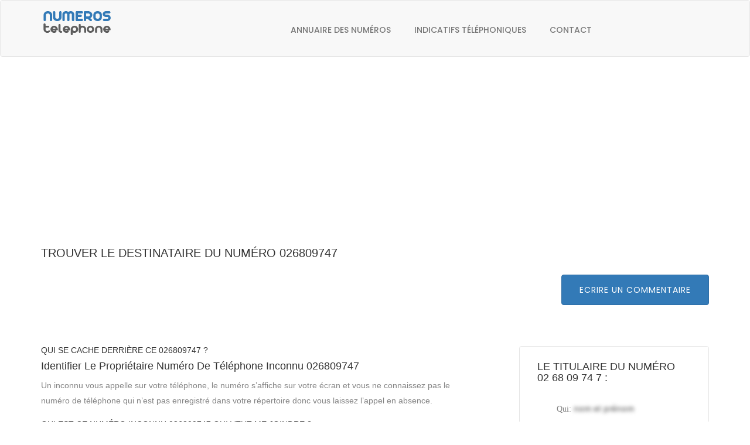

--- FILE ---
content_type: text/html; charset=UTF-8
request_url: http://be.numeros-telephone.com/annuaire-inverse/026809747
body_size: 4622
content:
<!DOCTYPE html><html lang="fr"><head><meta charset="utf-8"> <title>+32026809747 à qui ce numéro inconnu 02 68 09 74 7 </title> <meta name="description" content="Annuaire inversé gratuit, Allo c’est qui? l’inconnu est au , Connaitre l identité du numero mobile +32026809747, recherche par numéro de téléphone 032026809747 appel en absence en Belgique"><meta name="keywords" content="026809747 numero inconnu, Anvers Antwerpen Province Anvers Gand (Gent) Province de Flandre-Orientale Charleroi Province de Hainaut Liège Province de Liège Bruxelles-Capitale Bruges Province de Flandre-Occidentale Namur Louvain Province du Brabant flamand Province de HainautMalinesAlostLa Louvière Hasselt Saint-NicolasOstende Tournai Genk Seraing"><meta name="viewport" content="width=device-width, initial-scale=1.0"><meta http-equiv="X-UA-Compatible" content="IE=edge"><link href="/css/style.css" media="screen" rel="stylesheet" type="text/css"><link href="/assets/css/toolkit.css" media="screen" rel="stylesheet" type="text/css"><link href="/plugins/bootstrapthumbnail/bootstrap-thumbnail.css" media="screen" rel="stylesheet" type="text/css"><link href="/plugins/listtyicons/style.css" media="screen" rel="stylesheet" type="text/css"><link href="/plugins/font-awesome/css/font-awesome.min.css" media="screen" rel="stylesheet" type="text/css"><link href="/plugins/bootstrap/css/bootstrap.min.css" media="screen" rel="stylesheet" type="text/css"><link href="/plugins/jquery-ui/jquery-ui.min.css" media="screen" rel="stylesheet" type="text/css"><link href="/img/numero.ico" rel="shortcut icon"> <link href="https://fonts.googleapis.com/css?family=Muli:200,300,400,600,700,800,900" rel="stylesheet"> <link href="https://fonts.googleapis.com/css?family=Poppins:300,400,500,600,700" rel="stylesheet"> <link href="https://fonts.googleapis.com/css?family=Montserrat:400,700" rel="stylesheet"> <link href="https://fonts.googleapis.com/css?family=Herr+Von+Muellerhoff" rel="stylesheet"> <!-- HTML5 shim and Respond.js for IE8 support of HTML5 elements and media queries --> <!-- WARNING: Respond.js doesn't work if you view the page via file:// --> <!--[if lt IE 9]> <script src="https://oss.maxcdn.com/html5shiv/3.7.2/html5shiv.min.js"></script> <script src="https://oss.maxcdn.com/respond/1.4.2/respond.min.js"></script> <![endif]--> <!-- Scripts --> <script type="text/javascript" src="/js/jquery-3.1.0.min.js"></script><script type="text/javascript" src="/js/bootstrap.min.js"></script> <!-- Global site tag (gtag.js) - Google Analytics --><script async src="https://www.googletagmanager.com/gtag/js?id=UA-120629911-2"></script><script> window.dataLayer = window.dataLayer || []; function gtag(){dataLayer.push(arguments);} gtag('js', new Date()); gtag('config', 'UA-120629911-2');</script><script src='https://www.google.com/recaptcha/api.js'></script><script async src="//pagead2.googlesyndication.com/pagead/js/adsbygoogle.js"></script><script> (adsbygoogle = window.adsbygoogle || []).push({ google_ad_client: "ca-pub-2923086285026329", enable_page_level_ads: true });</script> </head><body class="body-wrapper"><div class="main-wrapper"> <header id="pageTop" class="header"><div class="nav-wrapper"><div class="container-fluid header-bg"><div class="row"><div class="col-lg-4 col-sm-4 col-xs-6 header-left empty">empty</div><div class="col-lg-8 col-sm-8 col-xs-6 header-right empty">empty</div> </div></div><nav id="menuBar" class="navbar navbar-default lightHeader" role="navigation"><div class="container"><div class="navbar-header"> <button type="button" class="navbar-toggle" data-toggle="collapse" data-target=".navbar-ex1-collapse"><span class="sr-only">Toggle navigation</span><span class="icon-bar"></span><span class="icon-bar"></span><span class="icon-bar"></span> </button> <a class="navbar-brand" href="/"><img src="/img/numeros-telephone.png" alt="à qui appartient ce numeros telephones"></a></div><!-- Collect the nav links, forms, and other content for toggling --><div class="collapse navbar-collapse navbar-ex1-collapse"> <ul class="nav navbar-nav navbar-right"><li class=""><a href="/annuaire-numero-smartphone" title="numeros inversé">Annuaire des numéros</a></li><li class=""><a href="/liste-indicatifs-telephoniques-internationaux" title="Liste des indicatifs téléphoniques internationaux">Indicatifs téléphoniques</a></li><li class=""><a title="numéro inversé contact" href="/contact">Contact</a></li> </ul></div> </div></nav></div> </header><br /><br /><br /><!-- LISTINGS DETAILS TITLE SECTION --><section class="clearfix paddingAdjustBottom"><div class="container"><div class="row"><script async src="//pagead2.googlesyndication.com/pagead/js/adsbygoogle.js"></script><!-- carre droit --><ins class="adsbygoogle" style="display:block" data-ad-client="ca-pub-2923086285026329" data-ad-slot="5350567294" data-ad-format="auto"></ins><script>(adsbygoogle = window.adsbygoogle || []).push({});</script><div class="col-xs-12"><div class="listingTitleArea"><h2>Trouver le destinataire du numéro 026809747 </h2><div class="listingReview"><a href="#appel" class="btn btn-primary">Ecrire un commentaire</a></div></div></div></div></div></section><section class="clearfix paddingAdjustTop"><div class="container"><div class="row"><div class="col-sm-8 col-xs-12"><div class="listDetailsInfo"><div class="detailsInfoBox"><h3>Qui se cache derrière ce 026809747 ?</h3><h4>Identifier le propriétaire numéro de téléphone inconnu 026809747</h4><p>Un inconnu vous appelle sur votre téléphone, le numéro s’affiche sur votre écran et vous ne connaissez pas le numéro de téléphone qui n’est pas enregistré dans votre répertoire donc vous laissez l’appel en absence. </p><br /><h3>Qui est-ce numéro inconnu 026809747 qui veut me joindre ? </h3><p>Numeros-telephone.com trouve l’appartenance du numéro inconnu qu’il soit un professionnels ou un particuliers, nous vous proposons un service de recherche inversé, saisissez le numéro de téléphone à identifier de notre moteur de recherche et nous trouvons ses données téléphoniques, identifiez le <strong>numéro de téléphone inconnu</strong> du 02 68 09 74 7. <br />Chercher l'identité du propriétaire de la ligne est vraiment facile, on vous donne son nom, prénom et la localisation du numéro enregistré chez l’opérateur téléphonique.<br />Connaitre davantage les informations du titulaire de ce <strong>numéro de téléphone 026809747</strong> et vous pouvez déposer également un avis positif ou négatif. Connaitre les avis concernant ce numéro au-dessous.</p></div><div class="detailsInfoBox"><h3>Les formats possibles de numéro de téléphone sont :</h3><ul class="list-inline featuresItems"><li><i class="fa fa-check-circle-o" aria-hidden="true"></i> <strong> 02.68.09.74.7</strong></li><li><i class="fa fa-check-circle-o" aria-hidden="true"></i> <strong>02 68 09 74 7</strong></li><li><i class="fa fa-check-circle-o" aria-hidden="true"></i> <strong> 02-68-09-74-7</strong></li><li><i class="fa fa-check-circle-o" aria-hidden="true"></i> <strong> (32) 2.68.09.74.7</strong></li></ul><a title="numéro inversé" target="_blank" href="/">Recherche du numéro de téléphone</a></div><div class="detailsInfoBox"><h3>Avis: 1 Commentaire(s) sur le numéro</h3><ul class="media-list media-list-conversation c-w-md"> <li class="media m-b-md"><div class="media-left" ><div class="alert alert-danger" role="alert"> Indésirable </div></div><div class="media-body"><div class="media-body-text"> <p>Vendeur sans scrupule!</p> </div><div class="media-footer"><small class="text-muted">2023-06-14 10:49:18 a laissé un avis pour le numéro 02 68 09 74 7</small> </div></div> </li></ul>﻿<div> <ul class="pagination"> <!-- Previous page link --> <li class="disabled"> <a title="annuaire inversé" href="#"> &lt;&lt; </a> </li> <!-- Numbered page links --> <li class="active"> <a title="annuaire inversé" href="#">1</a> </li> <!-- Next page link --> <li class="disabled"> <a href="#"> &gt;&gt; </a> </li> </ul></div></div><div class="detailsInfoBox"><h3>Déposez un avis sur le numéro 026809747</h3><form method="post"><div class="formSection formSpace"><div class="form-group" id="appel"><!--<label class="radio-inline"><div class="alert alert-danger" role="alert"> <input type="radio" name="note" id="note" value="-2">Arnaque </div></label>--><label class="radio-inline"><div class="alert alert-danger" role="alert"><input type="radio" name="note" id="note" value="-1">Indésirable </div></label><!--<label class="radio-inline"><div class="alert alert-info" role="alert"><input type="radio" name="note" id="note" value="0" checked>Neutre </div></label> --><label class="radio-inline"><div class="alert alert-success" role="alert"><input type="radio" name="note" id="note" value="1" checked>Fiable </div></label></div><div class="form-group"><textarea class="form-control" name="message" id="comment" rows="3" placeholder="A qui est ce numéro? Ce numéro vous appelle et ne laisse pas de message? Commenter pour partager à la communauté sans avoir de compte."></textarea></div><div class="g-recaptcha" data-sitekey="6LcQYVkUAAAAABW-IB0BP7rxPexNUbEXVagHC3Na"></div><div class="form-group mb0"><button type="submit" class="btn btn-primary">Poster l'avis</button></div></div></form></div> </div></div><div class="col-sm-4 col-xs-12"><div class="listSidebar"><h3>Le titulaire du numéro <br/ >02 68 09 74 7 :</h3><div class="contactInfo"><ul class="list-unstyled list-address"><li><i aria-hidden="true">Qui:</i> <b class="blur">nom et prénom</b> </li><li><i aria-hidden="true">Activité:</i> <b class="blur">Activité</b> </li><li><i aria-hidden="true">Adresse:</i> <b class="blur">Adresse inconnu </b></li><li><i aria-hidden="true">Ville:</i> <b class="blur"> Ville commune</b></li></ul></div></div><div class="sidebarInner sidebarCategory"><div class="panel panel-default"><div class="panel-heading">Les numéros arnaques simulaires</div><div class="panel-body"><ul class="list-unstyle categoryList"><li><strong><a title="avis numéros 0268090047" href="/annuaire-inverse/0268090047">0268090047</a></strong></li><li><strong><a title="avis numéros 0268090147" href="/annuaire-inverse/0268090147">0268090147</a></strong></li><li><strong><a title="avis numéros 0268090247" href="/annuaire-inverse/0268090247">0268090247</a></strong></li><li><strong><a title="avis numéros 0268090347" href="/annuaire-inverse/0268090347">0268090347</a></strong></li><li><strong><a title="avis numéros 0268090447" href="/annuaire-inverse/0268090447">0268090447</a></strong></li><li><strong><a title="avis numéros 0268090547" href="/annuaire-inverse/0268090547">0268090547</a></strong></li><li><strong><a title="avis numéros 0268090647" href="/annuaire-inverse/0268090647">0268090647</a></strong></li><li><strong><a title="avis numéros 0268090747" href="/annuaire-inverse/0268090747">0268090747</a></strong></li><li><strong><a title="avis numéros 0268090847" href="/annuaire-inverse/0268090847">0268090847</a></strong></li><li><strong><a title="avis numéros 0268090947" href="/annuaire-inverse/0268090947">0268090947</a></strong></li><li><strong><a title="avis numéros 0268091047" href="/annuaire-inverse/0268091047">0268091047</a></strong></li><li><strong><a title="avis numéros 0268091147" href="/annuaire-inverse/0268091147">0268091147</a></strong></li><li><strong><a title="avis numéros 0268091247" href="/annuaire-inverse/0268091247">0268091247</a></strong></li><li><strong><a title="avis numéros 0268091347" href="/annuaire-inverse/0268091347">0268091347</a></strong></li><li><strong><a title="avis numéros 0268091447" href="/annuaire-inverse/0268091447">0268091447</a></strong></li><li><strong><a title="avis numéros 0268091547" href="/annuaire-inverse/0268091547">0268091547</a></strong></li><li><strong><a title="avis numéros 0268091647" href="/annuaire-inverse/0268091647">0268091647</a></strong></li><li><strong><a title="avis numéros 0268091747" href="/annuaire-inverse/0268091747">0268091747</a></strong></li><li><strong><a title="avis numéros 0268091847" href="/annuaire-inverse/0268091847">0268091847</a></strong></li><li><strong><a title="avis numéros 0268091947" href="/annuaire-inverse/0268091947">0268091947</a></strong></li><li><strong><a title="avis numéros 0268092047" href="/annuaire-inverse/0268092047">0268092047</a></strong></li><li><strong><a title="avis numéros 0268092147" href="/annuaire-inverse/0268092147">0268092147</a></strong></li><li><strong><a title="avis numéros 0268092247" href="/annuaire-inverse/0268092247">0268092247</a></strong></li><li><strong><a title="avis numéros 0268092347" href="/annuaire-inverse/0268092347">0268092347</a></strong></li><li><strong><a title="avis numéros 0268092447" href="/annuaire-inverse/0268092447">0268092447</a></strong></li><li><strong><a title="avis numéros 0268092547" href="/annuaire-inverse/0268092547">0268092547</a></strong></li><li><strong><a title="avis numéros 0268092647" href="/annuaire-inverse/0268092647">0268092647</a></strong></li><li><strong><a title="avis numéros 0268092747" href="/annuaire-inverse/0268092747">0268092747</a></strong></li><li><strong><a title="avis numéros 0268092847" href="/annuaire-inverse/0268092847">0268092847</a></strong></li><li><strong><a title="avis numéros 0268092947" href="/annuaire-inverse/0268092947">0268092947</a></strong></li><li><strong><a title="avis numéros 0268093047" href="/annuaire-inverse/0268093047">0268093047</a></strong></li><li><strong><a title="avis numéros 0268093147" href="/annuaire-inverse/0268093147">0268093147</a></strong></li><li><strong><a title="avis numéros 0268093247" href="/annuaire-inverse/0268093247">0268093247</a></strong></li><li><strong><a title="avis numéros 0268093347" href="/annuaire-inverse/0268093347">0268093347</a></strong></li><li><strong><a title="avis numéros 0268093447" href="/annuaire-inverse/0268093447">0268093447</a></strong></li><li><strong><a title="avis numéros 0268093547" href="/annuaire-inverse/0268093547">0268093547</a></strong></li><li><strong><a title="avis numéros 0268093647" href="/annuaire-inverse/0268093647">0268093647</a></strong></li><li><strong><a title="avis numéros 0268093747" href="/annuaire-inverse/0268093747">0268093747</a></strong></li><li><strong><a title="avis numéros 0268093847" href="/annuaire-inverse/0268093847">0268093847</a></strong></li><li><strong><a title="avis numéros 0268093947" href="/annuaire-inverse/0268093947">0268093947</a></strong></li></ul></div></div></div><script async src="//pagead2.googlesyndication.com/pagead/js/adsbygoogle.js"></script><!-- carre droit --><ins class="adsbygoogle" style="display:block" data-ad-client="ca-pub-2923086285026329" data-ad-slot="5350567294" data-ad-format="auto"></ins><script>(adsbygoogle = window.adsbygoogle || []).push({});</script></div></div></div></section> <!-- FOOTER --> <footer style="background-image: url(/img/background/bg-footer.jpg);"><div class="clearfix footerInfo"><div class="container"> <div class="row"><div class="col-sm-9 col-xs-12"><div class="footerText">Notre annuaire inversé vous permet d'identifier gratuitement et de vous faire une idée sur les numéros inconnus qui essayent de vous joindre sans cesse et de trouver le propriétaire du numéro de téléphone.<br /><a title="numéro inversé france" target="_blank" href="http://www.numeros-telephone.com">Annuaire inversé</a> - <a title="numéro inversé france" target="_blank" href="http://be.numeros-telephone.com/">Annuaire inversé Belgique</a> - <a title="numero-fono" target="_blank" href="http://www.numero-fono.it/">Numero fono</a> - <a title="numéro inversé canada" target="_blank" href="http://ca.numeros-telephone.com/">Annuaire inversé Canada</a> - <a title="numéro inversé france" target="_blank" href="http://ch.numeros-telephone.com/">Annuaire inversé Suisse</a> - <a target="_blank" title="numéro inversé Maroc" href="http://ma.numeros-telephone.com/">Annuaire inversé Maroc</a> - <a href="https://www.annuaire-horaire.fr" title="Annuaire commerces" target="_blank">Annuaire gratuit</a> - <a href="https://www.annuaire-horaire.ch" title="Annuaire horaires commerces Suisse" target="_blank">Annuaire Suisse</a> - <a href="https://www.fichiers-prospect.com/" title="acheter fichier client entreprise" target="_blank">Fichier entreprise</a> </div></div><div class="col-sm-2 col-xs-12"> <div class="footerInfoTitle"></div> <div class="useLink"><ul class="list-unstyled"> <li><a title="numéro telephone inversé" href="/mentions-legales">Mentions légales</a></li> <li><a title="numéro telephone inversé" href="/cookies">Cookies</a></li> <li><a title="numéro inversé" href="/proprietaire-telephone-maison">Numéros fixe</a></li> <li><a title="numéro inversé" href="/proprietaire-telephone-portable">Numéros mobiles</a></li></ul></div></div></div></div></div><div class="clearfix copyRight"><div class="container"><div class="row"><div class="col-xs-12"><div class="copyRightWrapper"><div class="row"><div class="col-sm-12 col-xs-12"><div class="copyRightText">© 2025 - Numéros-téléphone.com Trouver le propriétaire du numéro de téléphone fixe, numéro mobile et numéro de fax.</p> </div></div></div></div></div> </div></div></div> </footer> </div><!-- JAVASCRIPTS --> <script src="/plugins/jquery/jquery.min.js"></script> <script src="/plugins/jquery-ui/jquery-ui.min.js"></script> <script src="/plugins/bootstrap/js/bootstrap.min.js"></script></body></html>

--- FILE ---
content_type: text/html; charset=utf-8
request_url: https://www.google.com/recaptcha/api2/anchor?ar=1&k=6LcQYVkUAAAAABW-IB0BP7rxPexNUbEXVagHC3Na&co=aHR0cDovL2JlLm51bWVyb3MtdGVsZXBob25lLmNvbTo4MA..&hl=en&v=TkacYOdEJbdB_JjX802TMer9&size=normal&anchor-ms=20000&execute-ms=15000&cb=9alcs4hxi9ft
body_size: 46270
content:
<!DOCTYPE HTML><html dir="ltr" lang="en"><head><meta http-equiv="Content-Type" content="text/html; charset=UTF-8">
<meta http-equiv="X-UA-Compatible" content="IE=edge">
<title>reCAPTCHA</title>
<style type="text/css">
/* cyrillic-ext */
@font-face {
  font-family: 'Roboto';
  font-style: normal;
  font-weight: 400;
  src: url(//fonts.gstatic.com/s/roboto/v18/KFOmCnqEu92Fr1Mu72xKKTU1Kvnz.woff2) format('woff2');
  unicode-range: U+0460-052F, U+1C80-1C8A, U+20B4, U+2DE0-2DFF, U+A640-A69F, U+FE2E-FE2F;
}
/* cyrillic */
@font-face {
  font-family: 'Roboto';
  font-style: normal;
  font-weight: 400;
  src: url(//fonts.gstatic.com/s/roboto/v18/KFOmCnqEu92Fr1Mu5mxKKTU1Kvnz.woff2) format('woff2');
  unicode-range: U+0301, U+0400-045F, U+0490-0491, U+04B0-04B1, U+2116;
}
/* greek-ext */
@font-face {
  font-family: 'Roboto';
  font-style: normal;
  font-weight: 400;
  src: url(//fonts.gstatic.com/s/roboto/v18/KFOmCnqEu92Fr1Mu7mxKKTU1Kvnz.woff2) format('woff2');
  unicode-range: U+1F00-1FFF;
}
/* greek */
@font-face {
  font-family: 'Roboto';
  font-style: normal;
  font-weight: 400;
  src: url(//fonts.gstatic.com/s/roboto/v18/KFOmCnqEu92Fr1Mu4WxKKTU1Kvnz.woff2) format('woff2');
  unicode-range: U+0370-0377, U+037A-037F, U+0384-038A, U+038C, U+038E-03A1, U+03A3-03FF;
}
/* vietnamese */
@font-face {
  font-family: 'Roboto';
  font-style: normal;
  font-weight: 400;
  src: url(//fonts.gstatic.com/s/roboto/v18/KFOmCnqEu92Fr1Mu7WxKKTU1Kvnz.woff2) format('woff2');
  unicode-range: U+0102-0103, U+0110-0111, U+0128-0129, U+0168-0169, U+01A0-01A1, U+01AF-01B0, U+0300-0301, U+0303-0304, U+0308-0309, U+0323, U+0329, U+1EA0-1EF9, U+20AB;
}
/* latin-ext */
@font-face {
  font-family: 'Roboto';
  font-style: normal;
  font-weight: 400;
  src: url(//fonts.gstatic.com/s/roboto/v18/KFOmCnqEu92Fr1Mu7GxKKTU1Kvnz.woff2) format('woff2');
  unicode-range: U+0100-02BA, U+02BD-02C5, U+02C7-02CC, U+02CE-02D7, U+02DD-02FF, U+0304, U+0308, U+0329, U+1D00-1DBF, U+1E00-1E9F, U+1EF2-1EFF, U+2020, U+20A0-20AB, U+20AD-20C0, U+2113, U+2C60-2C7F, U+A720-A7FF;
}
/* latin */
@font-face {
  font-family: 'Roboto';
  font-style: normal;
  font-weight: 400;
  src: url(//fonts.gstatic.com/s/roboto/v18/KFOmCnqEu92Fr1Mu4mxKKTU1Kg.woff2) format('woff2');
  unicode-range: U+0000-00FF, U+0131, U+0152-0153, U+02BB-02BC, U+02C6, U+02DA, U+02DC, U+0304, U+0308, U+0329, U+2000-206F, U+20AC, U+2122, U+2191, U+2193, U+2212, U+2215, U+FEFF, U+FFFD;
}
/* cyrillic-ext */
@font-face {
  font-family: 'Roboto';
  font-style: normal;
  font-weight: 500;
  src: url(//fonts.gstatic.com/s/roboto/v18/KFOlCnqEu92Fr1MmEU9fCRc4AMP6lbBP.woff2) format('woff2');
  unicode-range: U+0460-052F, U+1C80-1C8A, U+20B4, U+2DE0-2DFF, U+A640-A69F, U+FE2E-FE2F;
}
/* cyrillic */
@font-face {
  font-family: 'Roboto';
  font-style: normal;
  font-weight: 500;
  src: url(//fonts.gstatic.com/s/roboto/v18/KFOlCnqEu92Fr1MmEU9fABc4AMP6lbBP.woff2) format('woff2');
  unicode-range: U+0301, U+0400-045F, U+0490-0491, U+04B0-04B1, U+2116;
}
/* greek-ext */
@font-face {
  font-family: 'Roboto';
  font-style: normal;
  font-weight: 500;
  src: url(//fonts.gstatic.com/s/roboto/v18/KFOlCnqEu92Fr1MmEU9fCBc4AMP6lbBP.woff2) format('woff2');
  unicode-range: U+1F00-1FFF;
}
/* greek */
@font-face {
  font-family: 'Roboto';
  font-style: normal;
  font-weight: 500;
  src: url(//fonts.gstatic.com/s/roboto/v18/KFOlCnqEu92Fr1MmEU9fBxc4AMP6lbBP.woff2) format('woff2');
  unicode-range: U+0370-0377, U+037A-037F, U+0384-038A, U+038C, U+038E-03A1, U+03A3-03FF;
}
/* vietnamese */
@font-face {
  font-family: 'Roboto';
  font-style: normal;
  font-weight: 500;
  src: url(//fonts.gstatic.com/s/roboto/v18/KFOlCnqEu92Fr1MmEU9fCxc4AMP6lbBP.woff2) format('woff2');
  unicode-range: U+0102-0103, U+0110-0111, U+0128-0129, U+0168-0169, U+01A0-01A1, U+01AF-01B0, U+0300-0301, U+0303-0304, U+0308-0309, U+0323, U+0329, U+1EA0-1EF9, U+20AB;
}
/* latin-ext */
@font-face {
  font-family: 'Roboto';
  font-style: normal;
  font-weight: 500;
  src: url(//fonts.gstatic.com/s/roboto/v18/KFOlCnqEu92Fr1MmEU9fChc4AMP6lbBP.woff2) format('woff2');
  unicode-range: U+0100-02BA, U+02BD-02C5, U+02C7-02CC, U+02CE-02D7, U+02DD-02FF, U+0304, U+0308, U+0329, U+1D00-1DBF, U+1E00-1E9F, U+1EF2-1EFF, U+2020, U+20A0-20AB, U+20AD-20C0, U+2113, U+2C60-2C7F, U+A720-A7FF;
}
/* latin */
@font-face {
  font-family: 'Roboto';
  font-style: normal;
  font-weight: 500;
  src: url(//fonts.gstatic.com/s/roboto/v18/KFOlCnqEu92Fr1MmEU9fBBc4AMP6lQ.woff2) format('woff2');
  unicode-range: U+0000-00FF, U+0131, U+0152-0153, U+02BB-02BC, U+02C6, U+02DA, U+02DC, U+0304, U+0308, U+0329, U+2000-206F, U+20AC, U+2122, U+2191, U+2193, U+2212, U+2215, U+FEFF, U+FFFD;
}
/* cyrillic-ext */
@font-face {
  font-family: 'Roboto';
  font-style: normal;
  font-weight: 900;
  src: url(//fonts.gstatic.com/s/roboto/v18/KFOlCnqEu92Fr1MmYUtfCRc4AMP6lbBP.woff2) format('woff2');
  unicode-range: U+0460-052F, U+1C80-1C8A, U+20B4, U+2DE0-2DFF, U+A640-A69F, U+FE2E-FE2F;
}
/* cyrillic */
@font-face {
  font-family: 'Roboto';
  font-style: normal;
  font-weight: 900;
  src: url(//fonts.gstatic.com/s/roboto/v18/KFOlCnqEu92Fr1MmYUtfABc4AMP6lbBP.woff2) format('woff2');
  unicode-range: U+0301, U+0400-045F, U+0490-0491, U+04B0-04B1, U+2116;
}
/* greek-ext */
@font-face {
  font-family: 'Roboto';
  font-style: normal;
  font-weight: 900;
  src: url(//fonts.gstatic.com/s/roboto/v18/KFOlCnqEu92Fr1MmYUtfCBc4AMP6lbBP.woff2) format('woff2');
  unicode-range: U+1F00-1FFF;
}
/* greek */
@font-face {
  font-family: 'Roboto';
  font-style: normal;
  font-weight: 900;
  src: url(//fonts.gstatic.com/s/roboto/v18/KFOlCnqEu92Fr1MmYUtfBxc4AMP6lbBP.woff2) format('woff2');
  unicode-range: U+0370-0377, U+037A-037F, U+0384-038A, U+038C, U+038E-03A1, U+03A3-03FF;
}
/* vietnamese */
@font-face {
  font-family: 'Roboto';
  font-style: normal;
  font-weight: 900;
  src: url(//fonts.gstatic.com/s/roboto/v18/KFOlCnqEu92Fr1MmYUtfCxc4AMP6lbBP.woff2) format('woff2');
  unicode-range: U+0102-0103, U+0110-0111, U+0128-0129, U+0168-0169, U+01A0-01A1, U+01AF-01B0, U+0300-0301, U+0303-0304, U+0308-0309, U+0323, U+0329, U+1EA0-1EF9, U+20AB;
}
/* latin-ext */
@font-face {
  font-family: 'Roboto';
  font-style: normal;
  font-weight: 900;
  src: url(//fonts.gstatic.com/s/roboto/v18/KFOlCnqEu92Fr1MmYUtfChc4AMP6lbBP.woff2) format('woff2');
  unicode-range: U+0100-02BA, U+02BD-02C5, U+02C7-02CC, U+02CE-02D7, U+02DD-02FF, U+0304, U+0308, U+0329, U+1D00-1DBF, U+1E00-1E9F, U+1EF2-1EFF, U+2020, U+20A0-20AB, U+20AD-20C0, U+2113, U+2C60-2C7F, U+A720-A7FF;
}
/* latin */
@font-face {
  font-family: 'Roboto';
  font-style: normal;
  font-weight: 900;
  src: url(//fonts.gstatic.com/s/roboto/v18/KFOlCnqEu92Fr1MmYUtfBBc4AMP6lQ.woff2) format('woff2');
  unicode-range: U+0000-00FF, U+0131, U+0152-0153, U+02BB-02BC, U+02C6, U+02DA, U+02DC, U+0304, U+0308, U+0329, U+2000-206F, U+20AC, U+2122, U+2191, U+2193, U+2212, U+2215, U+FEFF, U+FFFD;
}

</style>
<link rel="stylesheet" type="text/css" href="https://www.gstatic.com/recaptcha/releases/TkacYOdEJbdB_JjX802TMer9/styles__ltr.css">
<script nonce="_NX7SzA5NjN_ofAuaBWBrg" type="text/javascript">window['__recaptcha_api'] = 'https://www.google.com/recaptcha/api2/';</script>
<script type="text/javascript" src="https://www.gstatic.com/recaptcha/releases/TkacYOdEJbdB_JjX802TMer9/recaptcha__en.js" nonce="_NX7SzA5NjN_ofAuaBWBrg">
      
    </script></head>
<body><div id="rc-anchor-alert" class="rc-anchor-alert"></div>
<input type="hidden" id="recaptcha-token" value="[base64]">
<script type="text/javascript" nonce="_NX7SzA5NjN_ofAuaBWBrg">
      recaptcha.anchor.Main.init("[\x22ainput\x22,[\x22bgdata\x22,\x22\x22,\[base64]/[base64]/[base64]/[base64]/[base64]/[base64]/[base64]/[base64]/[base64]/[base64]/[base64]/[base64]/[base64]/[base64]\\u003d\x22,\[base64]\x22,\x22GMO9ISc5wp01w71SwpnCuRnDlSTCrsOJbXZQZ8OCSQ/DoFc3OF0OwrvDtsOiDi16WcKrQcKgw5Ifw6jDoMOWw4VMICUaIUp/LsOadcK9f8OvGRHDs3DDlnzCl2dOCBALwq9wEnrDtE0qBMKVwqcHaMKyw4RAwp90w5fCr8KTwqLDhR/Do1PCvwVfw7J8wpvDs8Oww5vChykZwq3DunTCpcKIw6Uvw7bCtXXCtQ5ETEYaNTjCqcK1wrpvwrfDhgLDgsOCwp4Uw4LDrsKNNcKSOcOnGR7CjzYsw4zCrcOjwoHDjcO2AsO5LiEDwqdEC1rDh8OSwrF8w4zDjGfDomfCgMOXZsOtw6cRw4xYZGTCtk/[base64]/DmcKbXFLCmMORw4TCscK2woBjR8OYwpTCv3/DvzPCkcOaw6XDkUjDk2w8NnwKw6EmL8OyKsKgw7lNw6g4wp3DisOUw4EXw7HDnGQvw6obTcKEPzvDqA5Ew6hTwoBrRyTDphQ2wqYBcMOAwqkHCsORwoUPw6FbUMKCQX4rJ8KBFMKcelggw6VVeXXDvcOBFcK/w5zClBzDskbCn8Oaw5rDpExwZsObw6fCtMODSMOgwrNzwr/DnMOJSsK2VsOPw6LDtsOJJkIlwpw4K8KGIcOuw7nDo8KtCjZ9WsKUYcOXw6cWwrrDmMOWOsKsVsKyGGXDoMKlwqxaTsKVIzRHKcOYw6l0woEWecOQFcOKwohtwpQGw5TDnsOKRSbDhsOowqkfFCrDgMOyMcOodV/CilnCssO3TWAjDMKBJsKCDBQQYsObBcOmS8K4EcOKFQYjBlshTsOHHwgoXibDs0RRw5lUXS1fTcOCU33Cs2p3w6B7w511aHpaw4DCgMKgRW5owplZw4Vxw4LDnCnDvVvDjsK4ZgrComXCk8OyBMKYw5IGRcKrHRPDvsKkw4HDkk7DjmXDp1QAwrrCm3/DuMOXb8OxUidvIE3CqsKDwpp2w6psw6pIw4zDtsKQWMKyfsKmwqliewNOS8O2d3IowqM0DlAJwowtwrJkbT0ABSAJw6LDkw7DulvDmsOrwrM4w63CtzDDrMOIY0DDkRt5wq3CphZLQQvDqSRxw4rDgE0ywrHCs8Oaw4rDvT/CsSrCgUN3aDYdw7vCiWU4wq7CkcOdwrTDgEV/wq8iLSfCphFnwonDkcOCIBPCocOsMy/DnzPCvMOaw5HCksKLw7XDnMOoWErCtsOwAhcBCMKhwoDDpRMpRVEjUMKbJMKiYFLDl0zCjsOnSxXChMKBGMOQQMKiwqJJF8O9Q8OtLAYpRMKkwq0WenzDicOKYsOaOcOQe1LDtMOVw7fChMOYF1fDknIUw4gvw67CgsKww55nwpB/[base64]/CgHUFXjLDgF06w7TDunnDlh8fTwnDjiVNC8Khw4UqJ0jCgcO5IsOlwrzClMKpwqvClsOrw6Qbwot1wqTCtzkKNkcjOsKcw4pVw5l7w7QPw7XDrsKFAcKqGsKTSVhpDXpBwqsHG8KtFcOVYcOCw5cow5cyw7zDrwsOV8Kjw5/DjsOAw5kcwrLCi03CjMO/RMK7DnYqaHLClMONw4fDr8KqwpnCrjTDtz8Vwos2dsKkwrjDihLCr8OVRsKsX3jDo8OvfQFWwp/Ds8KJZ2PClx0QwrHDkksAaXB0N2thw75NQDNaw5XCgA1CV2nDm0jCgsKkwr5ww5bDkMOsScKcwrQCw7/CmTJuw4nDqh7ClUtZw4F8w4VtZ8K9LMO6H8KXwplMwojCuX5UwrvDpxJjw5IrwpdheMONw44jOsKcCcONw4ZHJMK6AnfCoT7Dk8OZw5QrLcKgwrLDv3/[base64]/SEwLHMOOaF8Iw67DpMOlSAMnw44GwprCm8KtXVorOcOAwpMRBMKqGh8Dw6nDp8OiwpRCYcOtR8KfwooKw58oSMOHw6hvw6zCicO6N2jCvsKPw5VMwrZNw7HCv8KgIFltDcOzKMKNK1nDjivDrsOrwoQqwoFBwpzCqXcIRV3ClMKAwo/Dk8KVw6PCpAQzHUYEw4AIw6zCuFhUDHrDs0nDpMKBw5/[base64]/CssO4HcK4woFBWlQZZsKSD8OnPA1KVE3DncO3XV55wr9Jwr88EMK8w5LDtcOECMO3w50/Q8OKwrvDvWLDmzhaEW57AsO0wqo1w590aVUyw4DDq1DDjsOFLcOeQTbCkcK7wowxw4kWS8OVLm/Cl0/Ck8OawpN4QcK6Z1clw4PCssOaw7NEw6zDg8KjSMOLOBFRw45HOmkZwr58wr/[base64]/KMKdw7liYGZXVlHDrsKIRsK/[base64]/[base64]/DkBd1VkNSwoDDu2gEK1NCGMKGwrvDi8Ocw7vDlT5YSznCrMKVecKQJcO/w73CmhUuw6MBTFXDi2QdworDmxMiw6PCjhPCv8OZD8KUw5BXwoFhwrM8w5F0wpFNwqHCtBodUcOUfMO0WwrCujTDkQoNd2cwwp0dwpIcw5J2w7Fjw6XCqsKfYsKmwqDCr09jw6Yzwo7ClSIpw4gaw7jCqMO8BhfCnkB+OcOawq5ow5YTw4HCtVnDpcO3wqU/AmV+wpsjw6Z/wo8zFlcUwoLDtMKjO8OWw77Cm1wfwrMVDi53w4TCi8OBw5sXw4bChgQnw7TDnyB1TsOFbMOfw77CkF9FwpPDsik/MV/CnBMmw7I5wrHDhj9twqgzHhXCncKiw57ComvDjcODwoQBTMKkXcKHQjsewqLDtgDCgMK3dR5Gdz8uOCXCgx57RFM5w6Q2WQMwfcKhwpsUwqTCjcO8w5zDtsOQI2YbwrHCnMO4NUNgw4/Dp2FKbcKSJCdBTQnCqsOQw7HCisKCE8OZER45wrZbDwLDhsK2B2PCvMOiQ8KMKlfDjcKlPRMpAsOXWE/CssOMbsKxwqfCnSNMw4nCuEQkAMO4DcO4Z3d2wrTDiRJhw7lCOAoydFY0FcKQThg4w5A5w7LCsgMEQibCljbCoMKVeGoIw6FXwoB7NcOJdHghw6zDncK/[base64]/Ds8ONEiAJw6bDgV/Cs8KpByvDvsOOwoXDrsOKwoXDrRbDn8Kaw67CjUIaHFYiWDhjIsKsJmEyQChTKAbCnTPDoEYpw5LDiQ5nNsOew6VCwo7CjxPCnjzCuMK4w6puO2NzesOaYUXCosKIXV7DhMOXw4kTwpIMOMKrw6RIbMKsWxZZH8Oqw5/Cshlew5nCvS3DomvCjVPDg8OGwo9mwojCnATDpyFLw6s4w53DksOhwrY+Z1XDicKfKzVsbWVmwphVElLClsOJXsK6JW9Jwo1/w6N/[base64]/CucOlf8OuecKpwpg2wo0LH8OWwpEIQ8Ktwroow43DrhLDvWZubRXDvTkqCMKcw6HDl8OiQGTCjVhvwrcEw5A3w4LCkhQUSWDDvcONw5AAwr/DuMK2w6hgTGNQwo7DuMOdworDsMKDwr8WRcKIw5zDosKsTsO9c8OBBUZgLcOYw5fCjQkfwpjDr1YpwpFbw4zDt2RrbMKFN8OKQMOUOsOWw5oCAcOfBC7DgcOxNcK8wosqflnDs8KFw6XDpXrDvHYQRytzHEJ0wpHDr0jDhhjDrcO2GWTDsh/DkEvChR7Cr8Kmwqwtw7wrdWAowpPChHYawpTCtsOAwprDswEZw6LDsS82ZlUMw6hAZ8O1wrjDqnbCh0LDhMOfwrQIwoRABsOFw7vCuX8Rw5h6DGM0wqscAwA0Y0FWwrkxWsKzEMKdHlALRsKIVBvCmkLCoxzDvsKawq3CkMKBwqVZwqMzSMO9fMKvGyI/w4dhwqVycgnCqMO5cX1tw5bCjm/[base64]/w4zCiGUcT8KGwqNoBsO7wokYc2tPw6jCn8KqT8KSwqvDscK+PcKoOArDlsKcwrpSwp3DocO/woHCqsKiGsOeVyc4w58WbMKRYcOUT1k2woEjEwDCqFJPGQg8w6HCpsKqw6chwrfDm8KjABvCpDnCvcKJFsORw7nChWrCqcK/[base64]/ChTpBwprCl8OfccO9EMK6wrXCtMKcQMO8w6gcw6HDqcKVMhMYwq/[base64]/DsBTCrXVYw4Zzd8KSw7NPQ3kzwr/DjnpjQCLDrwHCqMOxQ2hZw7XCrgnDt3Ebw49+w43CucODwqZAWcKXLMKTcMOiw6chwoTDhxNUBsKEBsKuw7vCv8KowpPDiMOhaMKIw67DmsOPwonCisKXw6RbwqshSzkYGMK2wo3CnsOSQUZkLAETw6wQRz3Ci8OdYcKHw5TCpMOBw5/DkMOYQsOXDwbDlsK1OMOsGCjDusKew5lcw4zDtsKKwrXDhUDCmHnCgMK+bxvDokLDp1B9wo/[base64]/CqBvCjcO1wqNGw70rwrhpwo3Dv8Oow5DCthNTMjIoETM5w4fDmcOzwrTDl8O7w5/Dph3ChxcVXyVRMMKPAVfDhzRMw63CgsOddcOxwrF2JMKiwp/CmsK8wpMUw7HDoMOcw67Ds8KfScK5ZBDCo8KDw4nCpmLDuGzDhMK6wrzDuRpQwos8w5F9wqbClsOvbRsZWVrDg8O5ah/[base64]/CgmkwEGHCiMOLwoIAU0hmw7vDiH0tcQDCtk1bFcKdRFtww4DClTPCmVE7w4RUwp9MAx/DvcKxJmcgJzoBw7zDhjtTw4rDkMK0fX7CvsKWwqrDpRDDr3nDjsOXworCvcKYwppLRsKmw4zCgxrCvlnCmEbCriA8wphqw6nDrjPDpDQDKcKnScKJwqdKw55tNAjCrw5BwoFPGsK3Axdaw4l/wqxJwq1Fw6zDpMOaw4/DsMOKwoo6w49uw5rDkcO0XCzCrsKEP8OEwpJVV8KgCRo7wqV7w67CscKLEwlOwpIjw7fCim9xwqNeDgYAOsKRFVHCnsOOwqHDrGTCmx49aUQFPsKeSMOTwpPDngxnQmbCr8KhM8OoTU50OApyw6jCinMNCFQZw47DtsKfw7RVwr/CoV8xRRstw7HDu28+wpHDt8Oow7w7w6hqDELCq8OuW8Oow6suDMKsw58SQTPDpsObVcKzScOxXzvChHHCohfDsm/CpsKrWcK0E8OLU1TDkQHCuwzDl8OPw4jCtcKZw7BDdcO7wrRXaF/DoEjCgD/CjVPDmwg1cXvCkcONw5DDgcKQwp/CgUZ3SWrDkVZzV8Kmw6fCrsKwwqfCsTfDjgojDlBMBylhUHnDr0/Ci8Kpwp7CisK6KsOHwqnDv8O5ZWHDnErDpXHDjsKSf8KcwoHCu8K/[base64]/w5M4wpw5wqDCohjDlsObJMKePXbDgHlnWcKeQGp/CcOwwqLDlFrClyASwrhJw63CkMOzwps4X8OEw7VOw7V2ETYyw45RDnQyw6bDiCDCgsO3OcOXB8O0UEYbZCRuwqLCq8OrwoVCXMODwq0/wocYw77Cu8KEJyhyNnvCvsOcw4XCsUbCt8ObdMKxVcOfUyXChsKNTcOhAsKtHgzDmDwFd07ClsOhO8K8w7TDg8K2McO7w4UPw68swqHDjgxmbgDDukrCjTJUIcOfTcKLFcOyMcKrasKCwokkwoLDv3DCksKAH8OUw6HClnfDn8K9w7cKdhUGwoNhw53CkR/Ck0zDuiAoFsOUNcOYw5IAGcKhw7lDREnDujIywonDoG3DvmV+VjzClsOXDMORJMOlwotHw5VeVsO4aT94w5/CuMKLw57CisKJaDUaGMK6XcKsw4DCisOGGMKsIMOSwpFIJMKyZ8OTW8KIJcOOW8K/woHCsQVbwrx+dsOtYnYaYMKKwoLDjFnDrC1mw4XChHjCgMOgw6vDjCzCrsKUwqPDqMK6TMOAFiHCoMOHcMKDPzIWUldKLTXCrUxSw5nCjljDvi3CuMOFDsOTdksFGmPDkcKPw7c6Cz/DmcOgwqzDgcO6wp4hNcKQwrhJTMKAEcOcQcORw6vDucKxaVbCqj4WMX0Bw50PTcOKfAhia8KTwqjCjcKNwqRHHcKPw4DDqAF6w4bDlsOmwrnDv8Klwqcpw4/CqXLDvQjCuMKlwrLCo8Oqwo3Dt8KIw5TCpcKFWU5UGMOfw7Baw7AiWV/DkWfChcOew4rDtcOvPcOBwobCk8OoWFQjFFIuWsKnEMOIw6bDvT/CqBNUw47CuMKBw4bCmDnDvwfCnTjCiljDv30HwqEVwq0Ww5FQwr/DnjQLw6pPw5XCoMOtN8Kcw4goLsKuw7LDkkbChH19dFNPdcOZZE/Cs8KKw4x1RDDCrsKGMcOeeRVuwqV3QVNMAh84wqZhFHwEw75zwoBgbMKZw7B2fsOJwqnCn2xgV8KTwpzCrMO5bcOrfsOmWHfDvsOmwog2w4MdwoB7X8O2w7Nsw5PChcK2BcK7PWbCusKswrTDr8ODcsOJK8Ozw7I3w4E0YkYLwpHDq8KbwrzDhjnDoMOPwqR/[base64]/JsKKw7TDnsKMwp5aHCbDvg/DsMKawqpswosdw4Fwwpgwwrs1YxLCmWxAKDU7bcK2UiDCj8OMKxrDvF1KKFxUw6w+wpbClBMPwpEgPz3DqC1BwrHCnhtSw4HCikfDvxRbAsKtwr3DryRvwrLDrG1pw4xGJ8K3UsK/S8K4VcKOMcK7O2t+w5tZw7nCiSkAESAywpHCmsKSNBpzwrLDgWovwrsVw7XCiQvCk3rCrhrDpcOjS8O0w5tCw5Eiwq06fMO8w6/[base64]/wpkCwrNnQTbDohxSIcK3dWbCtxDDpsOiwrY7f8KwT8Oawp5bwp9twqzDjChZw5oFwpBvQMO4DQY3wojDisOOJAbDtcOVw6xawo4AwowzeX/DvVLDpy7DkEEfcA1FcMOgIsKow5BRJUDDmsOsw4zDqsKDTU/DtArDlMOMScKOYRbCj8Kzwp44wqM4w7bDgmpRw6rCmFfCsMK9wqBnGwFjw64FwpTDtsOiJhDDrjXCisKRbsO/X3NcwrrDvT7CoScAX8OYw69QQcOiaXVgwo88UcOlYMKXJ8OABWARwq4RwrHDksOWwrTCksOgwoNKwqvDo8KNT8O7PcOWD3/CunbDhmjClW98woDDpMO4w7Qsw6fCiMK/KMOqwoh+w57Cs8K7w7nChcKcw4fCuXbCoXfDukd5AsKkIMOiQjMIwoNpwpZCwo7CusOBBErCrVxwFMOSP1rDuEMFDMOAw5rCpcOjwoXDj8O4Ix/CusKaw5Nbw53CjgDDqy1owozDlnI8wpDCgsO6f8ONwpXDjsKEBDU9wqLCsE4kLcOBwpANccOXw7QGRmFOecOTDMKrF0jDtloqwp93wprCpMK1w7dYFsOYwpzCtMKbwrfDhS/[base64]/[base64]/GsKjwq7CoGsQN8OtI0/Cv3wMw7nCtAbClGsVY8Oww78Aw6nDvX0nE0LDkMK0w7NGLMK+w7bCosOIcMO4w6c2VTnDrkPDqRYxw4LCtGQXRMK5JVbDjy19w7pTVMK1E8K6F8K8S10ZwrApwotcw6U7woRKw7jDiCsJWGx/[base64]/[base64]/CkMOqKmDCncKyw4ETw7J9w4McY8Klw71ww65IBgHCoT7ClMKbw7cNw7k4w6XCr8KjPcOVFRrCpcOEFMOIfjnCusKXVS7Do1VaazDDuQHDvXYBQMOdLsK4wr/DicOgZsK1woQ+w6oHVzUTwpZjw43CuMOuIMKkw7I9w6wRB8KYwqvChMOuwrIXNsKMw6VgwrLCvVrCscOWw4LCgMK4w6dNMMKhfMK/wq7Drj3Cp8K+wrMcDhASXUfCtMKvamwrMsKsBWrCmcONwr3DqAUlw4nDh37CthnCnl1pJsKWw63Cllhzw4/Cow9bw5jCljvCiMKGCFA1wqDDvMK+wo7DrhzCkcK8HsO+YlpWSjlfU8ObwqXDgB9lQBjDhMOLwpnDrcKAQMKGw78Dbj/[base64]/[base64]/ClRQjw4RvHggww6PDkTZYUGPDritlw73DtjLCkUFQw6lCCsO/w7/DiSfDisK4w6oAwp7Cumhyw5N5d8OKJcKsY8KlXTfDpgZcE3YzQsOoOAIlw73CrmrDssKAw7bCuMKxVwINw7VEw6pXY3dRw6zDnDDCicKqMnXCuzPCiU3DhsKdAgp9FXA/wrzCnMO0MsKawp7Ci8KxNMKrYsOPSjnCt8KJGHPCvMOoGRZ3w5UzSTIqwpt0wo8ZJsOsw4oyw4TChcKJwr5gTxDCs159SnjDhmXCucKPw4TDhcKRNsO4wp7DiExJw5kQTcOdw7ItSnfCncK1YMKIwo8nwrsHU1gpGcObwprDm8OdUMOkF8KTw7rDqyp3w6/ClMKCF8KrLwjDr2UmwrbDmcKZw7fDpcO/w7s/CsOBw4YINcOvPHYnwovDrQEvRFgAOBbDh1fDpDtkZzLCu8O7w79gTcKbIFprw6d2UMOOw75+w4fCqAIEZ8OZwoF+TsKRwr8GWUFAw58IwqwjwrfDrcKKw6TDuVNCw6Avw4rCmwMQa8O7woF/GMKbMUrCpBLDl10KWMKbX2DCuRByEcKZJsKbwofCiUXDo2ElwrQXwpt/[base64]/CkgHCisOUw6jCtcK0wpwMQsKhRcK6H8OlworDum5owrscwofCkXwbPMKraMKUJxfDpQYKH8KEw7TCncOUSHMjI03DtU7CoGPCj1I6KcOnWcO7RErCkXrDuAHDrVTDvsORX8OCwobCvMO7wo1WMC/DkcODFcOUwo/CvsOuCMKlEy5uZ0nDlMOtOsOZP3w8w5p8w7fDjRQ6w5jDhsKvw68hw4QyT2E3G14QwoRswp/Ck1AdeMKZw6fCiy0PEyTDgR1QCMKGUMOXdiDDpsOWwociNMKFPXAHw68nwo7DjsOaFjLCn0rDjcKFI00mw4XCpcOYw7/CkMOmw6TCkXw/wrDChwPCjsOIAktoQjwMwr3CqsOzwozCq8Kgw4lxXxF5cWsvwprDkWnCtE3CusOQwoXDn8KPcXLCgW3Dh8OzwpnClsKgwq55FT/CuEkNCmHDrMOGFDXDhWXCgsOXwqrDums+azpGwr/DtT/CujZPLXlTw7bDlR1DeTA8FsKpKMOvIhrCgMKIeMK4w7QjfzdpwqTCpcOzGcKXPDghHMOHw47CuTbCuQkwwrjDlcKLwqLCksKhw5fCucK4woY8w7nCv8KEPMK+wqfCmA9iwoIgUzDCiMKKw7bDicKiLsOEJ3LDhcO/TBfDmRnDl8Kjw4YlUsKRw4TDnU/DgMKuQzx3SMK8bMOxwpfDlcKkwpYqwqzDpkwYw5/[base64]/[base64]/DhcKDwq/Cs8KbwrNkw7nCrMKranbDmsKjdcK/wrFbwr8ow4LCjDsLwr0FwqrDuC9Vw7XCo8Ocwox+aQDDnH8Jw7bCrEbDrnvCtcKMP8KTa8OjwrPCtcKYwq/CtsKOI8OQwrXCrMK/[base64]/UTHDhxLDncKvY8O6w47CsMKmWiLCoMKgHwLDsMKSMjIhBsKWZ8O+wr/DohHDgcKrw5fDnMOuworDpWJAKRwFwq89dhjDkcKbw64bw7E8w480wq/CsMKAdRd+w5BZw5XDtn/DhMODbcOLNsOqw73DjcK6UwUZwooRQngwAcKIw4DCiAbDkcK0w7MuTsKtCh0gw7XDhV/[base64]/wrl+w7kww4PDi8OZw4lsAMOUw6jCn8Otw74jwrLCt8ONwobDjmvCvC0ICTTDikQMcWBDB8OuesOHw7gxwrZQw7/[base64]/DtxXDrQd4W3LCpENCwpPDjApLJsKlC8O5N3PDtUPDlEcER8ORJsOOwqvDhHgdw5LCn8Kqw4dCe17DhzEzG2PDkARlwp/DtXzDhE7CtzRIwqwvwrHCmE9JOm8oJsKpeEQ1dMOOwrImwpUYwpgjwrIFShTDoiNbCsOFVMKhw7zCtMOuw6DCuUkwd8OYw6QOfMOCDGARW1U0wqUkwoxiwpvDjcKtfMO+w7fDm8K4agQMYHrCv8OpwpwEw5xKwprCix/CqMKBw5Z6wpbCmQ3CjsOeCDYaJmHDp8O0Tzczw73DuALCssOpw5JMC3YOwq8zK8KNSMOcwrcLwosQScKiwpXCkMOPHcKswpFyHDjDl15fBcK1ZBvCpFw5woLClk4iw5d7NcK5SkfCrSTDhcOJQHrCmnYIw7xUW8KWMMKyfH45U07Cl1/Cm8KbZXTCmV/DhyJEE8KGw7kww6vCn8K+YC1VAUM3O8Omw5bCssOrwpjDt0hEw5BzK1HDicOJBVjCmMKywoBMBMKnw6nCpgEIZcKHIArDjhjCk8KUfhMXwqpTRlPCqRkawq/Dsg7Ck18Gw61Tw6rCs1wrMMK5bcK/wpp0wo4owrNvwoDDncKkw7XCriLDkcKuRg3DucKRDMKNdBDDn0oXw4gLG8KTwr3ClsKpw4E4woUSwpRKWCDDjTvCrFIFwpLDm8OHesK/P0Eew4p+wpDCqMKrw7LCh8Knw6fCrsKNwoJ1w6kjATIawrUtacO5w4vDtxV8bhMMKcKawpnDm8KMd1jDkwfDihd/EMOUw5HCj8Kjwq/DpRwFwqjCi8KfbMOhwoVEOEnClsOEYCUHw7HDpDHDtCZLwqNLCUZhdnzDhE3CgsKmCCfDu8K7wrkIS8OowqHDt8O+w7HDhMKdwqvCiWDCv3HDuMOAXEXCrsOZcAXDpsKTwo7ClWDDicKjNQ/[base64]/[base64]/PWpEPcKUCTLDtEzDhhbCh8OLLMO0E8Oywr1Mw67CtmTDusOswrfDs8OeZ1hAwqwnwr3DksOhw6MBMU0hR8KpWxfCtcOYbVPCusKJaMK4W3/DmjAHbMKJw7HDngDDhMOvRDwMw5gYwrMiw6V5C3BMwqNsw5TCl18HHMKSfcKvwrgYQ0NlXGrCiDh6wobDpDPCncOSYWzCscOndsOYwo/ClsOfPcKPFcOVBiLCv8OLCHFCw5wYdMKwEMOJw5TDsAsdGkLDqy54w5ZIwr5aQSELRMKFZcK/[base64]/[base64]/CjMOBw4fCnMOMeMKjbcO9w7rCvl3Cp8KKwpxXwofCplJ7w6bDkMKXNykGwp/ChC3DlADCm8Olwr7CoGQTwq5wwrjDhcO5AsKUdcOzUXsBCwUebMK2wrkyw5QpXWA1RMOKAnMgEgDDrxtaTsOkCEk/GsKGHmrCk1LCg3gdw6pjw4nCkcONw4FAwofDgRY4CDlKwr/Ct8Ktw6zCi2XDqy3DlMOiwotWw6HChiAPwqLDpiPDosKiw5LDv2kuwrohw5BXw6fDoF/DmCzDu0bDqcOYKz/Cs8K6w53DsVt2woktL8Kwwp1SIMKsUcOTw6DChsOQAAfDk8K1w71kw6Fmw6HCrCJzc2PDvMOxw7vCnjc1SMOCw5PCpcKafmzDscOnw6RdYsOZw7EyHsKOw78lPsKidx3CjsKyPsOieFfDpFU4wqUoZk/[base64]/V8K8w6jDhjDDocKgwpXDsnF8w6zCosKtE8OQFsO0B19WLMO0dRdgdQTCs3ouw51kB1wjMsOXw4bCnXTDpULDnsK6LcOgXcOGwrfCksKiwrHCtQkAw4Raw64zYXkIwrDDlsK7IG0WVMOPw5l8XsKswq/CiwXDsMKTP8KNW8KtVsKXd8Kbw7lJwrpLw5wQw7kdwogUcSfDmAfClXt0w5EtwpQkez7CiMKFwpPCpcOgPzXDoRnDrcKDwrjCuRZXwqnDn8K6bcOOX8Okwp/[base64]/Dt8O9w5HCvSdEa8KJwrjDjcO8w4cMRMKqw67Cm8KHw5MGLMOMQTvCj1RhwqTDpsO7MXbDqiJew7srdD9hbGfClsORdCwPw6lZwp0hdmRQahcRw4jDs8OdwoJ/wo57dmoHT8KUKApuEcKAwofCk8KJf8Otc8Oaw5bCtMOvBMKeAcK8w68KwrAiwq7Ch8K2w4IdwqNnw7jDucKeLMKNbcKHWxDDqMOJw6gzIF3CtsOCMFPDuh7DhTzCv34hKSrCtSjDn3NPChZ3RcOgbMODw6pUIG7CgyNvDMKwWihfwoJCw5DCqcK9CsKcw6/DscKnw7shw4NmFMOBL0vDvsKfRMOfw7/CnB/CscOWw6AnAMO+SSzCkMO+fVZyOMKxw4bCrR/CnsOCRU5/woDDiljDqMKLwpjDn8KoXUzDq8OwwrXCnHDCkmQuw5zDqcKBw7U0w7E+wpLCpMO+wr7Du1vCh8KxwovDlC99wqZRwqIww6XDjsOcRsK1wo13KsKJWcOpYkrCncOPwogdwqLDljXDnTxhfRbDiUMDw4LDjxAIRCfChB7DqMOmbsKqwrsSSg3Dn8KrFGgCw6DCu8O/w4nCtMKjdcOlwp9FFkrCtsOSZmIyw6jDmX3Ci8Kiw5HDrE3DkHPCs8KuSEBGPsOKw6oYTBfDhsKOwpt8HETCqsKaUMKiOBgKCsK5UBYZEMO+W8OZNg0XMsKUwr/DusOEHMO7cAZUwqXDv2EywofCkDzDjcODw5YUVADCpsKhQcOcJMO0RMOMJyJvwok9w67CtT3Do8OREW/CiMK0wqXDsMKLAcK7J18nD8K4w7zDvwYkWHM8wp/[base64]/[base64]/[base64]/DpMOmw74jw4jDjsKvw4HDoEwYwrwRcnTCvSkEwp3DuGPClmZxw6fDrmHChlrCncO5w65YIcOUBMODw6TDgcKjaCImwofDtMK2AggKasO3YRbDiBIVw7bDu24HfsOlwopkDTjDrVJow4/DtMOAwpccw6sOw7fDpsOPwqFKAmbCuAZrwpIuwoPCs8OvW8Oqw5bDlMOyVDd1wpN7OMKeJUnDtS58YFvCmMKlUWHCr8K+w6XDlS57wrvDpcOvwp0Wwo/[base64]/Cu8KkIcOLScKPPgrCvcKswojCp3sIBcO3NcO/[base64]/DgwMueAXCmsOpCMO+w77DqMOkNcOXw73CuMOBwo1vY0UrS1UXQSoYw6LDucKLwp7Do2wieg9Hwo/CmBRpUsO7ZF9jW8OfHlIpZiXChsOkw7EcM3XDjV7Dm2bCmMOmW8Osw4EedMOcwrbDo2DCiQPDpgjDicKpJgEWwoxhwqbCmVTDhjsaw7hAKi0GXsKVLMK2w7vCuMO4WH/Du8KeRsOwwrYgWsKPw7IKw7jDkBgCGMKGeRcebMOywpFWw6rCgSnDj2QtK3HDgsK9wpgmw53ChVTCu8KLwrpVw4BcCQTClw9PwqHCv8KBKcKMw6w1w6JLXMOXVG9uw6jClgDDp8Onwpp2T0p6UH3ClkDCpBQ1wrvDuB3Cq8KbHF/[base64]/DkWLCvwnCv1vDhRwFwpMEw7UUVsODwpMTQS5Uw77DuCTDq8KWVsK0ECvCvMKDw6TDpWwTwol0Y8Ojwqpsw752L8KrXMOBwpVSBUAEOcO9w5JETsK+w4HCpMOAKcKAGMOOwq3Cj28kJBMJw4VRSVLDgjrDnndIwo7DkWZPZMO/[base64]/wobCqsO9QsOWBsOpwrHCsMKhw53CmXfDiHovdsOiGsKLZsOiBMO/K8KEw4MawqBLwovDsMOBSxEVW8KJw5XCpHDDi1dZF8KpFgFdVUbDiWFEBmPCkH3DqsOew5nDlEViwpXDuGYRfAxIC8OZw5how6txw4tnCGXChkkvwq9gZmbCqArDkRzDqsOiw7jChi1tIcOvwo/Dl8OkXV4QdkNuwpAPYcOVwqrCunBwwqJqRzE0w7VBw4DCgx0zYjdew69Aa8OXF8KIwp3DiMKnw5JSw5jCtQHDlMOrwpMpAcKwwqd0w6RGZlxOw7QDb8KoRD/DtMOtJcOifcKwfsOsOcOxFQvCh8OmGMO6wqE8Mz0DwrnCvmnDgQ3DgMOiGRbCsU8IwrtHFMK/[base64]/w7Aaw5/DscO6Y8KgU8KEwqXCg8OjwqxbPsOQNiDCpsKGw4jClcKxwp40FTDCh0LDr8OXaRMBw7/Cm8KADTTDj2HDuTwWw7rCh8OLSxpgFl4vwqALw6DDrhYlw7p/KcKSw5cdw7sIwpTCriJRwrtrwo/[base64]/w7NaIcK+wrtbw4UIdsKgCjjDjsK/w7DDvMKUwoDDqBghwp0qE8K5w7XDoS3CtsOsH8Oxw5Acw74vw4VVwo9RXlvDlGMtw7wAdsO5w5FnE8KQYMO8PDNjw7DDtBPCkXnDkVbCk0zDlWrDkHQgUyzCiBHCs0lnYMKrwp0zwqQqwqQRwo4Tw69zNsKlGQLDgRNdN8KSwr4YXwAZwo5BPcO1w7Yww6/DqMO5w753UMOSwocoSMKwwo/[base64]/CnmLDhDTClhB5woPCvATClRgUw5kgw6/DoTDCmMKKW8KSw5HDscKxw6IOOixxw75XGsOuwofCoFDDpMKCw70JwqrDncOqw43CoCFbwqjDkCxrFsO7EVtdwpPDicOLw6vDtCtzO8OhKcO5wptYTMOhHmxYwqkMYMONw7RNw5lbw5fCpF0jw53DjsKkw7TCk8OuckotN8OhQTXCoWPDlCtrwpbChMKBwoXDij/DlMK7CR/DpsKwwqvDsMOWcRbCl1PCgw4owrnDv8OiJsKvYMOYwpxTwonCn8Oew6UwwqLCq8KFwqfDgiXDr198dMOdwrtBDiHChsK/w6PCp8OUw7bCn2HCrsOcw6vCigjDuMKFw6zCuMKkw6V7Fh1BNMO1wrwBwrhlM8OkKzAzV8KFLkTDpMKSCsKhw4jCkiXChQdeZWE5wovDrTYdcUnCpMKBDgjCjcOzw6laZnjCtD/CjsOIwo0Xwr/Ds8OuPVrDnsOGw4dRVsKiw6rCtcKcOF14c3TDsS4Fwrx1CcKACsOWw7EwwqALw43CpsOrM8Ouw7N2woPDjsOEwqIMwp/DiVDDtcOJK2J8wqnCjkY/[base64]/CsMKnUxAtF8KTFkN/wr/DisKCHmIGw4ctRSUXw6E/BAnDr8Kwwr4LCMOgw5nCksKEEQjCl8OCw7LDrQ3DqsKnw5wnw6ItImnCocK+IMOHAg3CrMKQClPClcOiwoNBVRtrw5smFmtsdsOiwrhwwoXCrMOiw7h0VCbCrGMAwoVVw5oTw4Qcw6AVw7rCocO4w4U8T8KzDj3DksKrw713wpvDuy/DscOqw755H0JqwpDDqMK9w4MWEgp1wqrCqnXDr8KubcOAw7jCvEVjwoljwqIawqTCtMOjwqVddgzCkD/DtBvCi8KyCcKXw5oewr7DrsOZF1jCjW/CkjDCo1DCnsK5b8OfUsKTJUHDncO6wpbCtsOZTcKPw6DDnMO/TcKxGsK+K8OuwpxCVMOuHsOmw7PCncKYw6cpwrMdw7wrw5FOwq/[base64]/[base64]/OWPCsgDCs3vCmnxgZ8KPwpvDrD5+SGNXXCdGQy9Kw6FlRi7Dh1zDksKrw6nDh2kwdwHDqCcufW7ClcOvwrAEEMKOUCc1wrdJfFR9w5rDssOpw4fCq0cgwpNueh9Awp48w6PChCFMwqt4OcK/[base64]/EsKCwoR7a8KYbcKfBCpNw4pEJXhrU8OXwobDmhXCqwJqw7TDncKDOcOFw5/DtRLCpsK2S8OVFiEzDcKJVTd3wq0pwrMYw4tzw4oLw7ZiX8OXwpAUw6fDmcO3wpwowqrDt2oeLcK8bMKTNcKTw5zDswZ4\x22],null,[\x22conf\x22,null,\x226LcQYVkUAAAAABW-IB0BP7rxPexNUbEXVagHC3Na\x22,0,null,null,null,0,[21,125,63,73,95,87,41,43,42,83,102,105,109,121],[7668936,419],0,null,null,null,null,0,null,0,1,700,1,null,0,\[base64]/tzcYADoGZWF6dTZkEg4Iiv2INxgAOgVNZklJNBoZCAMSFR0U8JfjNw7/vqUGGcSdCRmc4owCGQ\\u003d\\u003d\x22,0,0,null,null,1,null,0,1],\x22http://be.numeros-telephone.com:80\x22,null,[1,1,1],null,null,null,0,3600,[\x22https://www.google.com/intl/en/policies/privacy/\x22,\x22https://www.google.com/intl/en/policies/terms/\x22],\x22OUfiinx/po5gLKT7hueQHmOlTdfbQsKaaudRkIVi4y4\\u003d\x22,0,0,null,1,1764405674061,0,0,[28],null,[43],\x22RC-jq43y9kVdrh1Gg\x22,null,null,null,null,null,\x220dAFcWeA4Prc-ScRXwod9z5hAeqMJGgi_8JiaPZw6Y7IpjtgM-RsOijnCzl2Z7Ar8rJslF257bJhtwLW47eoZiUw7yL-NVDoa72Q\x22,1764488474037]");
    </script></body></html>

--- FILE ---
content_type: text/html; charset=utf-8
request_url: https://www.google.com/recaptcha/api2/aframe
body_size: -269
content:
<!DOCTYPE HTML><html><head><meta http-equiv="content-type" content="text/html; charset=UTF-8"></head><body><script nonce="PwAnE9IXI5grZ8YXbv5Zwg">/** Anti-fraud and anti-abuse applications only. See google.com/recaptcha */ try{var clients={'sodar':'https://pagead2.googlesyndication.com/pagead/sodar?'};window.addEventListener("message",function(a){try{if(a.source===window.parent){var b=JSON.parse(a.data);var c=clients[b['id']];if(c){var d=document.createElement('img');d.src=c+b['params']+'&rc='+(localStorage.getItem("rc::a")?sessionStorage.getItem("rc::b"):"");window.document.body.appendChild(d);sessionStorage.setItem("rc::e",parseInt(sessionStorage.getItem("rc::e")||0)+1);localStorage.setItem("rc::h",'1764402076693');}}}catch(b){}});window.parent.postMessage("_grecaptcha_ready", "*");}catch(b){}</script></body></html>

--- FILE ---
content_type: text/css
request_url: http://be.numeros-telephone.com/plugins/bootstrapthumbnail/bootstrap-thumbnail.css
body_size: 440
content:
.thumbnailCarousel .carousel-control {
      width: 4% !important;
      background-image: none !important;
    }
    .thumbnailCarousel .carousel-control.left {
      margin-left: 15px !important;
    }
    .thumbnailCarousel .carousel-control.right {
      margin-right: 15px !important;
    }
    @media all and (max-width: 767px){
      .thumbnailCarousel .cloneditem-1,
      .thumbnailCarousel .cloneditem-2,
      .thumbnailCarousel .cloneditem-3 {
        display: none !important;
      }
    }
    @media all and (min-width: 768px) {
      .thumbnailCarousel .carousel-inner > .active.left,
      .thumbnailCarousel .carousel-inner > .prev {
        left: -100% !important;
      }
      .thumbnailCarousel .carousel-inner > .active.right,
      .thumbnailCarousel .carousel-inner > .next {
        left: 100% !important;
      }
      .thumbnailCarousel .carousel-inner > .left,
      .thumbnailCarousel .carousel-inner > .prev.right,
      .thumbnailCarousel .carousel-inner > .active {
        left: 0 !important;
      }
      .thumbnailCarousel .carousel-inner .cloneditem-1 {
        display: block !important;
      }
    }
    @media all and (min-width: 768px) and (transform-3d), all and (min-width: 768px) and (-webkit-transform-3d) {
      .thumbnailCarousel .carousel-inner > .item.active.right,
      .thumbnailCarousel .carousel-inner > .item.next {
        -webkit-transform: translate3d(100%, 0, 0) !important;
        transform: translate3d(100%, 0, 0) !important;
        left: 0 !important;
      }
      .thumbnailCarousel .carousel-inner > .item.active.left,
      .thumbnailCarousel .carousel-inner > .item.prev {
        -webkit-transform: translate3d(-100%, 0, 0) !important;
        transform: translate3d(-100%, 0, 0) !important;
        left: 0 !important;
      }
      .thumbnailCarousel .carousel-inner > .item.left,
      .thumbnailCarousel .carousel-inner > .item.prev.right,
      .thumbnailCarousel .carousel-inner > .item.active {
        -webkit-transform: translate3d(0, 0, 0) !important;
        transform: translate3d(0, 0, 0) !important;
        left: 0 !important;
      }
    }
    @media all and (min-width: 992px) {
      .thumbnailCarousel .carousel-inner > .active.left,
      .thumbnailCarousel .carousel-inner > .prev {
        left: -100% !important;
      }
      .thumbnailCarousel .carousel-inner > .active.right,
      .thumbnailCarousel .carousel-inner > .next {
        left: 100% !important;
      }
      .thumbnailCarousel .carousel-inner > .left,
      .thumbnailCarousel .carousel-inner > .prev.right,
      .thumbnailCarousel .carousel-inner > .active {
        left: 0 !important;
      }
      .thumbnailCarousel .carousel-inner .cloneditem-2,
      .thumbnailCarousel .carousel-inner .cloneditem-3 {
        display: block !important;
      }
    }
    @media all and (min-width: 992px) and (transform-3d), all and (min-width: 992px) and (-webkit-transform-3d) {
      .thumbnailCarousel .carousel-inner > .item.active.right,
      .thumbnailCarousel .carousel-inner > .item.next {
        -webkit-transform: translate3d(100%, 0, 0) !important;
        transform: translate3d(100%, 0, 0) !important;
        left: 0 !important;
      }
      .thumbnailCarousel .carousel-inner > .item.active.left,
      .thumbnailCarousel .carousel-inner > .item.prev {
        -webkit-transform: translate3d(-100%, 0, 0) !important;
        transform: translate3d(-100%, 0, 0) !important;
        left: 0;
      }
      .thumbnailCarousel .carousel-inner > .item.left,
      .thumbnailCarousel .carousel-inner > .item.prev.right,
      .thumbnailCarousel .carousel-inner > .item.active {
        -webkit-transform: translate3d(0, 0, 0) !important;
        transform: translate3d(0, 0, 0) !important;
        left: 0 !important;
      }
    }

--- FILE ---
content_type: text/css
request_url: http://be.numeros-telephone.com/plugins/listtyicons/style.css
body_size: 13318
content:
@font-face {
  font-family: 'thin-line-icons';
  src:  url('fonts/thin-line-icons.eot?y699av');
  src:  url('fonts/thin-line-icons.eot?y699av#iefix') format('embedded-opentype'),
    url('fonts/thin-line-icons.ttf?y699av') format('truetype'),
    url('fonts/thin-line-icons.woff?y699av') format('woff'),
    url('fonts/thin-line-icons.svg?y699av#thin-line-icons') format('svg');
  font-weight: normal;
  font-style: normal;
}

i {
  /* use !important to prevent issues with browser extensions that change fonts */
  font-family: 'thin-line-icons' !important;
  speak: none;
  font-style: normal;
  font-weight: normal;
  font-variant: normal;
  text-transform: none;
  line-height: 1;

  /* Better Font Rendering =========== */
  -webkit-font-smoothing: antialiased;
  -moz-osx-font-smoothing: grayscale;
}

.icon-left-arrow-3:before {
  content: "\e900";
}
.icon-right-arrow-3:before {
  content: "\e901";
}
.icon-up-arrow-4:before {
  content: "\e902";
}
.icon-download:before {
  content: "\e903";
}
.icon-left-arrow-1:before {
  content: "\e904";
}
.icon-right-arrow-1:before {
  content: "\e905";
}
.icon-up-arrow-1:before {
  content: "\e906";
}
.icon-down-arrow-1:before {
  content: "\e907";
}
.icon-left-arrow-7:before {
  content: "\e908";
}
.icon-right-arrow-7:before {
  content: "\e909";
}
.icon-up-arrow-3:before {
  content: "\e90a";
}
.icon-down-arrow-4:before {
  content: "\e90b";
}
.icon-back:before {
  content: "\e90c";
}
.icon-next:before {
  content: "\e90d";
}
.icon-left-arrow-6:before {
  content: "\e90e";
}
.icon-right-arrow-6:before {
  content: "\e90f";
}
.icon-up-arrow-7:before {
  content: "\e910";
}
.icon-down-arrow-2:before {
  content: "\e911";
}
.icon-diagonal-arrow-2:before {
  content: "\e912";
}
.icon-diagonal-arrow-3:before {
  content: "\e913";
}
.icon-diagonal-arrow-4:before {
  content: "\e914";
}
.icon-diagonal-arrow-5:before {
  content: "\e915";
}
.icon-focus-2:before {
  content: "\e916";
}
.icon-focus-4:before {
  content: "\e917";
}
.icon-focus-1:before {
  content: "\e918";
}
.icon-focus-3:before {
  content: "\e919";
}
.icon-double-arrow-1:before {
  content: "\e91a";
}
.icon-scroll:before {
  content: "\e91b";
}
.icon-diagonal-arrow-1:before {
  content: "\e91c";
}
.icon-diagonal-arrow:before {
  content: "\e91d";
}
.icon-left-arrow:before {
  content: "\e91e";
}
.icon-right-arrow:before {
  content: "\e91f";
}
.icon-up-arrow:before {
  content: "\e920";
}
.icon-down-arrow:before {
  content: "\e921";
}
.icon-left-arrow-5:before {
  content: "\e922";
}
.icon-right-arrow-5:before {
  content: "\e923";
}
.icon-left-arrow-2:before {
  content: "\e924";
}
.icon-right-arrow-2:before {
  content: "\e925";
}
.icon-download-2:before {
  content: "\e926";
}
.icon-shuffle-1:before {
  content: "\e927";
}
.icon-double-arrow:before {
  content: "\e928";
}
.icon-focus:before {
  content: "\e929";
}
.icon-swap:before {
  content: "\e92a";
}
.icon-rewind:before {
  content: "\e92b";
}
.icon-fast-forward:before {
  content: "\e92c";
}
.icon-left-arrow-4:before {
  content: "\e92d";
}
.icon-right-arrow-4:before {
  content: "\e92e";
}
.icon-up-arrow-5:before {
  content: "\e92f";
}
.icon-download-1:before {
  content: "\e930";
}
.icon-tag-1:before {
  content: "\e931";
}
.icon-tag-2:before {
  content: "\e932";
}
.icon-tag-3:before {
  content: "\e933";
}
.icon-tag:before {
  content: "\e934";
}
.icon-detour-2:before {
  content: "\e935";
}
.icon-detour-3:before {
  content: "\e936";
}
.icon-detour-1:before {
  content: "\e937";
}
.icon-detour-4:before {
  content: "\e938";
}
.icon-detour-5:before {
  content: "\e939";
}
.icon-pointing-up:before {
  content: "\e93a";
}
.icon-finger:before {
  content: "\e93b";
}
.icon-pointing-right-3:before {
  content: "\e93c";
}
.icon-dislike:before {
  content: "\e93d";
}
.icon-hand-gesture-1:before {
  content: "\e93e";
}
.icon-hand-gesture-2:before {
  content: "\e93f";
}
.icon-hand-gesture-4:before {
  content: "\e940";
}
.icon-hand-gesture-3:before {
  content: "\e941";
}
.icon-hand-gesture-5:before {
  content: "\e942";
}
.icon-hand-gesture-6:before {
  content: "\e943";
}
.icon-hand-gesture:before {
  content: "\e944";
}
.icon-hold-1:before {
  content: "\e945";
}
.icon-hold:before {
  content: "\e946";
}
.icon-pointing-down:before {
  content: "\e947";
}
.icon-pointing-left:before {
  content: "\e948";
}
.icon-pointing-right-1:before {
  content: "\e949";
}
.icon-pointing-right-2:before {
  content: "\e94a";
}
.icon-pointing-right-4:before {
  content: "\e94b";
}
.icon-pointing-right-5:before {
  content: "\e94c";
}
.icon-pointing-right-6:before {
  content: "\e94d";
}
.icon-pointing-right-7:before {
  content: "\e94e";
}
.icon-pointing-right-8:before {
  content: "\e94f";
}
.icon-pointing-right-9:before {
  content: "\e950";
}
.icon-pointing-right-10:before {
  content: "\e951";
}
.icon-pointing-right-11:before {
  content: "\e952";
}
.icon-pointing-right:before {
  content: "\e953";
}
.icon-pointing-up-1:before {
  content: "\e954";
}
.icon-pointing-up-2:before {
  content: "\e955";
}
.icon-pointing-up-3:before {
  content: "\e956";
}
.icon-pointing-up-4:before {
  content: "\e957";
}
.icon-pointing-up-5:before {
  content: "\e958";
}
.icon-pointing-up-6:before {
  content: "\e959";
}
.icon-tap-1:before {
  content: "\e95a";
}
.icon-tap-2:before {
  content: "\e95b";
}
.icon-tap-3:before {
  content: "\e95c";
}
.icon-tap:before {
  content: "\e95d";
}
.icon-zoom-in-1:before {
  content: "\e95e";
}
.icon-zoom-in-2:before {
  content: "\e95f";
}
.icon-zoom-in-3:before {
  content: "\e960";
}
.icon-zoom-in:before {
  content: "\e961";
}
.icon-refresh-1:before {
  content: "\e962";
}
.icon-refresh-2:before {
  content: "\e963";
}
.icon-refresh-3:before {
  content: "\e964";
}
.icon-refresh-4:before {
  content: "\e965";
}
.icon-refresh-5:before {
  content: "\e966";
}
.icon-refresh-6:before {
  content: "\e967";
}
.icon-refresh-7:before {
  content: "\e968";
}
.icon-refresh:before {
  content: "\e969";
}
.icon-repeat:before {
  content: "\e96a";
}
.icon-route-1:before {
  content: "\e96b";
}
.icon-route-2:before {
  content: "\e96c";
}
.icon-route-3:before {
  content: "\e96d";
}
.icon-route-4:before {
  content: "\e96e";
}
.icon-route:before {
  content: "\e96f";
}
.icon-shuffle:before {
  content: "\e970";
}
.icon-detour:before {
  content: "\e971";
}
.icon-square-root:before {
  content: "\e972";
}
.icon-redo:before {
  content: "\e973";
}
.icon-up-arrow-2:before {
  content: "\e974";
}
.icon-up-arrow-6:before {
  content: "\e975";
}
.icon-ax:before {
  content: "\e976";
}
.icon-paragraph:before {
  content: "\e977";
}
.icon-maze:before {
  content: "\e978";
}
.icon-maze-2:before {
  content: "\e979";
}
.icon-maze-1:before {
  content: "\e97a";
}
.icon-intersection:before {
  content: "\e97b";
}
.icon-interface:before {
  content: "\e97c";
}
.icon-down-arrow-3:before {
  content: "\e97d";
}
.icon-equal:before {
  content: "\e97e";
}
.icon-infinite:before {
  content: "\e97f";
}
.icon-aim:before {
  content: "\e980";
}
.icon-airbnb:before {
  content: "\e981";
}
.icon-android:before {
  content: "\e982";
}
.icon-apple:before {
  content: "\e983";
}
.icon-appneta:before {
  content: "\e984";
}
.icon-asana:before {
  content: "\e985";
}
.icon-behance:before {
  content: "\e986";
}
.icon-bing:before {
  content: "\e987";
}
.icon-bitbucket:before {
  content: "\e988";
}
.icon-blogger:before {
  content: "\e989";
}
.icon-chime:before {
  content: "\e98a";
}
.icon-coderwall:before {
  content: "\e98b";
}
.icon-delicious:before {
  content: "\e98c";
}
.icon-disqus:before {
  content: "\e98d";
}
.icon-dribbble:before {
  content: "\e98e";
}
.icon-drive:before {
  content: "\e98f";
}
.icon-dropbox:before {
  content: "\e990";
}
.icon-ello:before {
  content: "\e991";
}
.icon-envato:before {
  content: "\e992";
}
.icon-facebook:before {
  content: "\e993";
}
.icon-feedburner:before {
  content: "\e994";
}
.icon-finder:before {
  content: "\e995";
}
.icon-flickr:before {
  content: "\e996";
}
.icon-forrst:before {
  content: "\e997";
}
.icon-foursquare:before {
  content: "\e998";
}
.icon-github:before {
  content: "\e999";
}
.icon-google-plus:before {
  content: "\e99a";
}
.icon-grooveshark:before {
  content: "\e99b";
}
.icon-houzz:before {
  content: "\e99c";
}
.icon-ibooks:before {
  content: "\e99d";
}
.icon-icloud:before {
  content: "\e99e";
}
.icon-instagram:before {
  content: "\e99f";
}
.icon-linkedin:before {
  content: "\e9a0";
}
.icon-lynard:before {
  content: "\e9a1";
}
.icon-mailbox:before {
  content: "\e9a2";
}
.icon-marketo:before {
  content: "\e9a3";
}
.icon-microsoft:before {
  content: "\e9a4";
}
.icon-mixpanel:before {
  content: "\e9a5";
}
.icon-music:before {
  content: "\e9a6";
}
.icon-office:before {
  content: "\e9a7";
}
.icon-paypal:before {
  content: "\e9a8";
}
.icon-peek:before {
  content: "\e9a9";
}
.icon-pinterest:before {
  content: "\e9aa";
}
.icon-playstore:before {
  content: "\e9ab";
}
.icon-quora:before {
  content: "\e9ac";
}
.icon-sharethis:before {
  content: "\e9ad";
}
.icon-shazam:before {
  content: "\e9ae";
}
.icon-sketch:before {
  content: "\e9af";
}
.icon-skype:before {
  content: "\e9b0";
}
.icon-smug:before {
  content: "\e9b1";
}
.icon-soundcloud:before {
  content: "\e9b2";
}
.icon-spotify:before {
  content: "\e9b3";
}
.icon-steam:before {
  content: "\e9b4";
}
.icon-swarm:before {
  content: "\e9b5";
}
.icon-swift:before {
  content: "\e9b6";
}
.icon-testflight:before {
  content: "\e9b7";
}
.icon-tumblr:before {
  content: "\e9b8";
}
.icon-twitch:before {
  content: "\e9b9";
}
.icon-twitter:before {
  content: "\e9ba";
}
.icon-uber:before {
  content: "\e9bb";
}
.icon-ui8:before {
  content: "\e9bc";
}
.icon-utorrent:before {
  content: "\e9bd";
}
.icon-viber:before {
  content: "\e9be";
}
.icon-vimeo:before {
  content: "\e9bf";
}
.icon-whatsapp:before {
  content: "\e9c0";
}
.icon-windows:before {
  content: "\e9c1";
}
.icon-wunderlist:before {
  content: "\e9c2";
}
.icon-xing:before {
  content: "\e9c3";
}
.icon-yelp:before {
  content: "\e9c4";
}
.icon-youtube:before {
  content: "\e9c5";
}
.icon-zen:before {
  content: "\e9c6";
}
.icon-apple2:before {
  content: "\e9c7";
}
.icon-beer:before {
  content: "\e9c8";
}
.icon-birthday-cake:before {
  content: "\e9c9";
}
.icon-bread:before {
  content: "\e9ca";
}
.icon-broccoli:before {
  content: "\e9cb";
}
.icon-brochette:before {
  content: "\e9cc";
}
.icon-burger:before {
  content: "\e9cd";
}
.icon-butcher:before {
  content: "\e9ce";
}
.icon-candy:before {
  content: "\e9cf";
}
.icon-carrot:before {
  content: "\e9d0";
}
.icon-cheese:before {
  content: "\e9d1";
}
.icon-chef:before {
  content: "\e9d2";
}
.icon-cherry:before {
  content: "\e9d3";
}
.icon-chicken-leg-1:before {
  content: "\e9d4";
}
.icon-chicken-leg:before {
  content: "\e9d5";
}
.icon-chinese-food:before {
  content: "\e9d6";
}
.icon-chocolate-bar:before {
  content: "\e9d7";
}
.icon-coffee-bean:before {
  content: "\e9d8";
}
.icon-coffee-cup-1:before {
  content: "\e9d9";
}
.icon-coffee-cup:before {
  content: "\e9da";
}
.icon-coffee-machine:before {
  content: "\e9db";
}
.icon-coffee-table:before {
  content: "\e9dc";
}
.icon-corkscrew:before {
  content: "\e9dd";
}
.icon-crab:before {
  content: "\e9de";
}
.icon-cream:before {
  content: "\e9df";
}
.icon-cup:before {
  content: "\e9e0";
}
.icon-cupcake:before {
  content: "\e9e1";
}
.icon-egg:before {
  content: "\e9e2";
}
.icon-eggs:before {
  content: "\e9e3";
}
.icon-fish-1:before {
  content: "\e9e4";
}
.icon-fish:before {
  content: "\e9e5";
}
.icon-fishbone:before {
  content: "\e9e6";
}
.icon-flour:before {
  content: "\e9e7";
}
.icon-food:before {
  content: "\e9e8";
}
.icon-french-fries-1:before {
  content: "\e9e9";
}
.icon-french-fries:before {
  content: "\e9ea";
}
.icon-fridge:before {
  content: "\e9eb";
}
.icon-fried-egg-1:before {
  content: "\e9ec";
}
.icon-fried-egg:before {
  content: "\e9ed";
}
.icon-grapes-1:before {
  content: "\e9ee";
}
.icon-grapes:before {
  content: "\e9ef";
}
.icon-grater:before {
  content: "\e9f0";
}
.icon-grill-1:before {
  content: "\e9f1";
}
.icon-grill:before {
  content: "\e9f2";
}
.icon-ham:before {
  content: "\e9f3";
}
.icon-hot-dog-1:before {
  content: "\e9f4";
}
.icon-hot-dog:before {
  content: "\e9f5";
}
.icon-hot-pepper:before {
  content: "\e9f6";
}
.icon-ice-cream-1:before {
  content: "\e9f7";
}
.icon-ice-cream:before {
  content: "\e9f8";
}
.icon-jam:before {
  content: "\e9f9";
}
.icon-juice-1:before {
  content: "\e9fa";
}
.icon-juice:before {
  content: "\e9fb";
}
.icon-kebab:before {
  content: "\e9fc";
}
.icon-knife:before {
  content: "\e9fd";
}
.icon-ladle:before {
  content: "\e9fe";
}
.icon-leaf:before {
  content: "\e9ff";
}
.icon-lemon:before {
  content: "\ea00";
}
.icon-lemonade-1:before {
  content: "\ea01";
}
.icon-lemonade:before {
  content: "\ea02";
}
.icon-lobster:before {
  content: "\ea03";
}
.icon-lollipop-1:before {
  content: "\ea04";
}
.icon-lollipop:before {
  content: "\ea05";
}
.icon-martini:before {
  content: "\ea06";
}
.icon-meat-1:before {
  content: "\ea07";
}
.icon-meat-2:before {
  content: "\ea08";
}
.icon-meat:before {
  content: "\ea09";
}
.icon-melon:before {
  content: "\ea0a";
}
.icon-menu-1:before {
  content: "\ea0b";
}
.icon-menu:before {
  content: "\ea0c";
}
.icon-microwave-oven:before {
  content: "\ea0d";
}
.icon-milk-1:before {
  content: "\ea0e";
}
.icon-milk:before {
  content: "\ea0f";
}
.icon-mitten:before {
  content: "\ea10";
}
.icon-mixer-1:before {
  content: "\ea11";
}
.icon-mixer-2:before {
  content: "\ea12";
}
.icon-mixer-3:before {
  content: "\ea13";
}
.icon-mixer:before {
  content: "\ea14";
}
.icon-muffin:before {
  content: "\ea15";
}
.icon-mushroom:before {
  content: "\ea16";
}
.icon-mustard:before {
  content: "\ea17";
}
.icon-noodles:before {
  content: "\ea18";
}
.icon-nuts:before {
  content: "\ea19";
}
.icon-olive-oil:before {
  content: "\ea1a";
}
.icon-orange-1:before {
  content: "\ea1b";
}
.icon-orange:before {
  content: "\ea1c";
}
.icon-oven-1:before {
  content: "\ea1d";
}
.icon-oven:before {
  content: "\ea1e";
}
.icon-peach:before {
  content: "\ea1f";
}
.icon-pear:before {
  content: "\ea20";
}
.icon-pineapple:before {
  content: "\ea21";
}
.icon-pizza-1:before {
  content: "\ea22";
}
.icon-pizza-2:before {
  content: "\ea23";
}
.icon-pizza:before {
  content: "\ea24";
}
.icon-radish:before {
  content: "\ea25";
}
.icon-rice:before {
  content: "\ea26";
}
.icon-roller:before {
  content: "\ea27";
}
.icon-salami:before {
  content: "\ea28";
}
.icon-salt:before {
  content: "\ea29";
}
.icon-sausage:before {
  content: "\ea2a";
}
.icon-scale:before {
  content: "\ea2b";
}
.icon-seasoning:before {
  content: "\ea2c";
}
.icon-smoothie:before {
  content: "\ea2d";
}
.icon-soup-1:before {
  content: "\ea2e";
}
.icon-soup-2:before {
  content: "\ea2f";
}
.icon-soup-3:before {
  content: "\ea30";
}
.icon-soup-4:before {
  content: "\ea31";
}
.icon-soup:before {
  content: "\ea32";
}
.icon-spoon:before {
  content: "\ea33";
}
.icon-steak:before {
  content: "\ea34";
}
.icon-stove:before {
  content: "\ea35";
}
.icon-strainer:before {
  content: "\ea36";
}
.icon-strawberry:before {
  content: "\ea37";
}
.icon-supper:before {
  content: "\ea38";
}
.icon-sushi-1:before {
  content: "\ea39";
}
.icon-sushi:before {
  content: "\ea3a";
}
.icon-tea-bag:before {
  content: "\ea3b";
}
.icon-tea-cup-1:before {
  content: "\ea3c";
}
.icon-tea-cup:before {
  content: "\ea3d";
}
.icon-teapot:before {
  content: "\ea3e";
}
.icon-toast:before {
  content: "\ea3f";
}
.icon-vegetables:before {
  content: "\ea40";
}
.icon-vinegar:before {
  content: "\ea41";
}
.icon-water-bottle:before {
  content: "\ea42";
}
.icon-watermelon:before {
  content: "\ea43";
}
.icon-wheat:before {
  content: "\ea44";
}
.icon-wine-bottle:before {
  content: "\ea45";
}
.icon-wine:before {
  content: "\ea46";
}
.icon-adjustment:before {
  content: "\ea47";
}
.icon-agenda:before {
  content: "\ea48";
}
.icon-alarm-clock-1:before {
  content: "\ea49";
}
.icon-alarm-clock:before {
  content: "\ea4a";
}
.icon-archive:before {
  content: "\ea4b";
}
.icon-bar-chart-1:before {
  content: "\ea4c";
}
.icon-bar-chart-2:before {
  content: "\ea4d";
}
.icon-bar-chart:before {
  content: "\ea4e";
}
.icon-bitcoin:before {
  content: "\ea4f";
}
.icon-box-1:before {
  content: "\ea50";
}
.icon-box:before {
  content: "\ea51";
}
.icon-business-card-1:before {
  content: "\ea52";
}
.icon-business-card:before {
  content: "\ea53";
}
.icon-buy:before {
  content: "\ea54";
}
.icon-calculator-1:before {
  content: "\ea55";
}
.icon-calculator-2:before {
  content: "\ea56";
}
.icon-calculator:before {
  content: "\ea57";
}
.icon-calendar-1:before {
  content: "\ea58";
}
.icon-calendar:before {
  content: "\ea59";
}
.icon-cash-machine:before {
  content: "\ea5a";
}
.icon-certificate:before {
  content: "\ea5b";
}
.icon-coin-1:before {
  content: "\ea5c";
}
.icon-coin-2:before {
  content: "\ea5d";
}
.icon-coin-stack-1:before {
  content: "\ea5e";
}
.icon-coin-stack:before {
  content: "\ea5f";
}
.icon-coin:before {
  content: "\ea60";
}
.icon-coins:before {
  content: "\ea61";
}
.icon-comparative-1:before {
  content: "\ea62";
}
.icon-comparative:before {
  content: "\ea63";
}
.icon-credit-card-1:before {
  content: "\ea64";
}
.icon-credit-card-2:before {
  content: "\ea65";
}
.icon-credit-card:before {
  content: "\ea66";
}
.icon-decrease:before {
  content: "\ea67";
}
.icon-desk:before {
  content: "\ea68";
}
.icon-diamond:before {
  content: "\ea69";
}
.icon-download2:before {
  content: "\ea6a";
}
.icon-envelope-1:before {
  content: "\ea6b";
}
.icon-envelope:before {
  content: "\ea6c";
}
.icon-factory:before {
  content: "\ea6d";
}
.icon-filing-cabinet-1:before {
  content: "\ea6e";
}
.icon-filing-cabinet:before {
  content: "\ea6f";
}
.icon-gold-ingots:before {
  content: "\ea70";
}
.icon-handshake:before {
  content: "\ea71";
}
.icon-headset:before {
  content: "\ea72";
}
.icon-highlighter:before {
  content: "\ea73";
}
.icon-hourglass-1:before {
  content: "\ea74";
}
.icon-hourglass:before {
  content: "\ea75";
}
.icon-inbox-1:before {
  content: "\ea76";
}
.icon-inbox:before {
  content: "\ea77";
}
.icon-investment:before {
  content: "\ea78";
}
.icon-letter:before {
  content: "\ea79";
}
.icon-line-chart:before {
  content: "\ea7a";
}
.icon-line-graph:before {
  content: "\ea7b";
}
.icon-loss-1:before {
  content: "\ea7c";
}
.icon-loss:before {
  content: "\ea7d";
}
.icon-money-1:before {
  content: "\ea7e";
}
.icon-money-2:before {
  content: "\ea7f";
}
.icon-money-bag:before {
  content: "\ea80";
}
.icon-money:before {
  content: "\ea81";
}
.icon-mortarboard:before {
  content: "\ea82";
}
.icon-networking-1:before {
  content: "\ea83";
}
.icon-networking:before {
  content: "\ea84";
}
.icon-newsletter:before {
  content: "\ea85";
}
.icon-notebook:before {
  content: "\ea86";
}
.icon-off:before {
  content: "\ea87";
}
.icon-open-book:before {
  content: "\ea88";
}
.icon-open:before {
  content: "\ea89";
}
.icon-outbox:before {
  content: "\ea8a";
}
.icon-paint-brush:before {
  content: "\ea8b";
}
.icon-phone-book:before {
  content: "\ea8c";
}
.icon-phone-case:before {
  content: "\ea8d";
}
.icon-pie-chart:before {
  content: "\ea8e";
}
.icon-piggy-bank:before {
  content: "\ea8f";
}
.icon-pillars:before {
  content: "\ea90";
}
.icon-price-tag:before {
  content: "\ea91";
}
.icon-profits-1:before {
  content: "\ea92";
}
.icon-profits-2:before {
  content: "\ea93";
}
.icon-profits:before {
  content: "\ea94";
}
.icon-quill:before {
  content: "\ea95";
}
.icon-report-1:before {
  content: "\ea96";
}
.icon-report-2:before {
  content: "\ea97";
}
.icon-report-3:before {
  content: "\ea98";
}
.icon-report:before {
  content: "\ea99";
}
.icon-safebox:before {
  content: "\ea9a";
}
.icon-sale:before {
  content: "\ea9b";
}
.icon-scale-1:before {
  content: "\ea9c";
}
.icon-scale2:before {
  content: "\ea9d";
}
.icon-shop:before {
  content: "\ea9e";
}
.icon-shopping-bag-1:before {
  content: "\ea9f";
}
.icon-shopping-bag-2:before {
  content: "\eaa0";
}
.icon-shopping-bag-3:before {
  content: "\eaa1";
}
.icon-shopping-bag-4:before {
  content: "\eaa2";
}
.icon-shopping-bag-5:before {
  content: "\eaa3";
}
.icon-shopping-bag:before {
  content: "\eaa4";
}
.icon-shopping-basket-1:before {
  content: "\eaa5";
}
.icon-shopping-basket:before {
  content: "\eaa6";
}
.icon-shopping-cart-1:before {
  content: "\eaa7";
}
.icon-shopping-cart-2:before {
  content: "\eaa8";
}
.icon-shopping-cart-3:before {
  content: "\eaa9";
}
.icon-shopping-cart-4:before {
  content: "\eaaa";
}
.icon-shopping-cart-5:before {
  content: "\eaab";
}
.icon-shopping-cart-6:before {
  content: "\eaac";
}
.icon-shopping-cart-7:before {
  content: "\eaad";
}
.icon-shopping-cart:before {
  content: "\eaae";
}
.icon-smartphone:before {
  content: "\eaaf";
}
.icon-stopwatch:before {
  content: "\eab0";
}
.icon-stroller:before {
  content: "\eab1";
}
.icon-suitcase:before {
  content: "\eab2";
}
.icon-tag2:before {
  content: "\eab3";
}
.icon-tap2:before {
  content: "\eab4";
}
.icon-target:before {
  content: "\eab5";
}
.icon-telephone-1:before {
  content: "\eab6";
}
.icon-telephone-2:before {
  content: "\eab7";
}
.icon-telephone:before {
  content: "\eab8";
}
.icon-transfer:before {
  content: "\eab9";
}
.icon-trophy:before {
  content: "\eaba";
}
.icon-user:before {
  content: "\eabb";
}
.icon-wallet:before {
  content: "\eabc";
}
.icon-world-wide-web:before {
  content: "\eabd";
}
.icon-antenna:before {
  content: "\eabe";
}
.icon-attachment:before {
  content: "\eabf";
}
.icon-audio-player:before {
  content: "\eac0";
}
.icon-bar-chart-12:before {
  content: "\eac1";
}
.icon-bar-chart-22:before {
  content: "\eac2";
}
.icon-bar-chart2:before {
  content: "\eac3";
}
.icon-battery-1:before {
  content: "\eac4";
}
.icon-battery-2:before {
  content: "\eac5";
}
.icon-battery-3:before {
  content: "\eac6";
}
.icon-battery:before {
  content: "\eac7";
}
.icon-browser-1:before {
  content: "\eac8";
}
.icon-browser-2:before {
  content: "\eac9";
}
.icon-browser-3:before {
  content: "\eaca";
}
.icon-browser-4:before {
  content: "\eacb";
}
.icon-browser-5:before {
  content: "\eacc";
}
.icon-browser-6:before {
  content: "\eacd";
}
.icon-browser-7:before {
  content: "\eace";
}
.icon-browser:before {
  content: "\eacf";
}
.icon-camcorder:before {
  content: "\ead0";
}
.icon-cardiogram:before {
  content: "\ead1";
}
.icon-cassette:before {
  content: "\ead2";
}
.icon-cd-player:before {
  content: "\ead3";
}
.icon-chat:before {
  content: "\ead4";
}
.icon-circuit:before {
  content: "\ead5";
}
.icon-cloud-computing-1:before {
  content: "\ead6";
}
.icon-cloud-computing-2:before {
  content: "\ead7";
}
.icon-cloud-computing-3:before {
  content: "\ead8";
}
.icon-cloud-computing-4:before {
  content: "\ead9";
}
.icon-cloud-computing-5:before {
  content: "\eada";
}
.icon-cloud-computing-6:before {
  content: "\eadb";
}
.icon-cloud-computing-7:before {
  content: "\eadc";
}
.icon-cloud-computing-8:before {
  content: "\eadd";
}
.icon-cloud-computing-9:before {
  content: "\eade";
}
.icon-cloud-computing-10:before {
  content: "\eadf";
}
.icon-cloud-computing:before {
  content: "\eae0";
}
.icon-compact-disc-1:before {
  content: "\eae1";
}
.icon-compact-disc:before {
  content: "\eae2";
}
.icon-computer-1:before {
  content: "\eae3";
}
.icon-computer:before {
  content: "\eae4";
}
.icon-cpu:before {
  content: "\eae5";
}
.icon-data-storage:before {
  content: "\eae6";
}
.icon-desktop:before {
  content: "\eae7";
}
.icon-diskette:before {
  content: "\eae8";
}
.icon-download3:before {
  content: "\eae9";
}
.icon-ebook:before {
  content: "\eaea";
}
.icon-email-1:before {
  content: "\eaeb";
}
.icon-email-2:before {
  content: "\eaec";
}
.icon-email-3:before {
  content: "\eaed";
}
.icon-email:before {
  content: "\eaee";
}
.icon-game-controller-1:before {
  content: "\eaef";
}
.icon-game-controller-2:before {
  content: "\eaf0";
}
.icon-game-controller:before {
  content: "\eaf1";
}
.icon-gamepad:before {
  content: "\eaf2";
}
.icon-hard-disk:before {
  content: "\eaf3";
}
.icon-internet-1:before {
  content: "\eaf4";
}
.icon-internet:before {
  content: "\eaf5";
}
.icon-ipod:before {
  content: "\eaf6";
}
.icon-key:before {
  content: "\eaf7";
}
.icon-keyboard:before {
  content: "\eaf8";
}
.icon-laptop-1:before {
  content: "\eaf9";
}
.icon-laptop-2:before {
  content: "\eafa";
}
.icon-laptop-3:before {
  content: "\eafb";
}
.icon-laptop:before {
  content: "\eafc";
}
.icon-light-bulb-1:before {
  content: "\eafd";
}
.icon-light-bulb:before {
  content: "\eafe";
}
.icon-loading:before {
  content: "\eaff";
}
.icon-medal:before {
  content: "\eb00";
}
.icon-memory-card:before {
  content: "\eb01";
}
.icon-message:before {
  content: "\eb02";
}
.icon-microphone-1:before {
  content: "\eb03";
}
.icon-microphone-2:before {
  content: "\eb04";
}
.icon-microphone:before {
  content: "\eb05";
}
.icon-mobile-phone:before {
  content: "\eb06";
}
.icon-monitor-1:before {
  content: "\eb07";
}
.icon-monitor-2:before {
  content: "\eb08";
}
.icon-monitor-3:before {
  content: "\eb09";
}
.icon-monitor-4:before {
  content: "\eb0a";
}
.icon-monitor-5:before {
  content: "\eb0b";
}
.icon-monitor-6:before {
  content: "\eb0c";
}
.icon-monitor-7:before {
  content: "\eb0d";
}
.icon-monitor:before {
  content: "\eb0e";
}
.icon-mouse-1:before {
  content: "\eb0f";
}
.icon-mouse:before {
  content: "\eb10";
}
.icon-network-1:before {
  content: "\eb11";
}
.icon-network-2:before {
  content: "\eb12";
}
.icon-network:before {
  content: "\eb13";
}
.icon-networking2:before {
  content: "\eb14";
}
.icon-notification:before {
  content: "\eb15";
}
.icon-pendrive:before {
  content: "\eb16";
}
.icon-phonograph:before {
  content: "\eb17";
}
.icon-photo-camera:before {
  content: "\eb18";
}
.icon-pie-chart-1:before {
  content: "\eb19";
}
.icon-pie-chart2:before {
  content: "\eb1a";
}
.icon-placeholder-1:before {
  content: "\eb1b";
}
.icon-placeholder:before {
  content: "\eb1c";
}
.icon-power:before {
  content: "\eb1d";
}
.icon-printer:before {
  content: "\eb1e";
}
.icon-profile:before {
  content: "\eb1f";
}
.icon-radio-1:before {
  content: "\eb20";
}
.icon-radio-2:before {
  content: "\eb21";
}
.icon-radio:before {
  content: "\eb22";
}
.icon-ram:before {
  content: "\eb23";
}
.icon-remote-control-1:before {
  content: "\eb24";
}
.icon-remote-control:before {
  content: "\eb25";
}
.icon-router:before {
  content: "\eb26";
}
.icon-rss-feed:before {
  content: "\eb27";
}
.icon-search:before {
  content: "\eb28";
}
.icon-servers:before {
  content: "\eb29";
}
.icon-settings-1:before {
  content: "\eb2a";
}
.icon-settings:before {
  content: "\eb2b";
}
.icon-shortcut:before {
  content: "\eb2c";
}
.icon-sim-card:before {
  content: "\eb2d";
}
.icon-smartphone-1:before {
  content: "\eb2e";
}
.icon-smartphone-2:before {
  content: "\eb2f";
}
.icon-smartphone-3:before {
  content: "\eb30";
}
.icon-smartphone-4:before {
  content: "\eb31";
}
.icon-smartphone-5:before {
  content: "\eb32";
}
.icon-smartphone-6:before {
  content: "\eb33";
}
.icon-smartphone-7:before {
  content: "\eb34";
}
.icon-smartphone-8:before {
  content: "\eb35";
}
.icon-smartphone-9:before {
  content: "\eb36";
}
.icon-smartphone-10:before {
  content: "\eb37";
}
.icon-smartphone-11:before {
  content: "\eb38";
}
.icon-smartphone-12:before {
  content: "\eb39";
}
.icon-smartphone2:before {
  content: "\eb3a";
}
.icon-sound-bars:before {
  content: "\eb3b";
}
.icon-speaker:before {
  content: "\eb3c";
}
.icon-strategy:before {
  content: "\eb3d";
}
.icon-streaming:before {
  content: "\eb3e";
}
.icon-tablet-1:before {
  content: "\eb3f";
}
.icon-tablet-2:before {
  content: "\eb40";
}
.icon-tablet-3:before {
  content: "\eb41";
}
.icon-tablet-4:before {
  content: "\eb42";
}
.icon-tablet-5:before {
  content: "\eb43";
}
.icon-tablet:before {
  content: "\eb44";
}
.icon-tag3:before {
  content: "\eb45";
}
.icon-telephone2:before {
  content: "\eb46";
}
.icon-television:before {
  content: "\eb47";
}
.icon-turntable:before {
  content: "\eb48";
}
.icon-upload:before {
  content: "\eb49";
}
.icon-usb-1:before {
  content: "\eb4a";
}
.icon-usb:before {
  content: "\eb4b";
}
.icon-user2:before {
  content: "\eb4c";
}
.icon-video-card:before {
  content: "\eb4d";
}
.icon-video-player:before {
  content: "\eb4e";
}
.icon-web:before {
  content: "\eb4f";
}
.icon-webcam:before {
  content: "\eb50";
}
.icon-wifi:before {
  content: "\eb51";
}
.icon-wrench:before {
  content: "\eb52";
}
.icon-wristwatch-1:before {
  content: "\eb53";
}
.icon-wristwatch:before {
  content: "\eb54";
}
.icon-appartment-1:before {
  content: "\eb55";
}
.icon-appartment:before {
  content: "\eb56";
}
.icon-appartments-1:before {
  content: "\eb57";
}
.icon-appartments:before {
  content: "\eb58";
}
.icon-arch:before {
  content: "\eb59";
}
.icon-bank:before {
  content: "\eb5a";
}
.icon-bar:before {
  content: "\eb5b";
}
.icon-bell:before {
  content: "\eb5c";
}
.icon-big-ben:before {
  content: "\eb5d";
}
.icon-bridge:before {
  content: "\eb5e";
}
.icon-building-1:before {
  content: "\eb5f";
}
.icon-building-2:before {
  content: "\eb60";
}
.icon-building:before {
  content: "\eb61";
}
.icon-bunker:before {
  content: "\eb62";
}
.icon-castle:before {
  content: "\eb63";
}
.icon-church-1:before {
  content: "\eb64";
}
.icon-church-2:before {
  content: "\eb65";
}
.icon-church-3:before {
  content: "\eb66";
}
.icon-church:before {
  content: "\eb67";
}
.icon-city-hall:before {
  content: "\eb68";
}
.icon-clock:before {
  content: "\eb69";
}
.icon-cloud:before {
  content: "\eb6a";
}
.icon-column-1:before {
  content: "\eb6b";
}
.icon-column:before {
  content: "\eb6c";
}
.icon-condo-1:before {
  content: "\eb6d";
}
.icon-condo:before {
  content: "\eb6e";
}
.icon-construction:before {
  content: "\eb6f";
}
.icon-crane:before {
  content: "\eb70";
}
.icon-cupola:before {
  content: "\eb71";
}
.icon-doors:before {
  content: "\eb72";
}
.icon-duplex:before {
  content: "\eb73";
}
.icon-factory-1:before {
  content: "\eb74";
}
.icon-factory-2:before {
  content: "\eb75";
}
.icon-factory2:before {
  content: "\eb76";
}
.icon-farm:before {
  content: "\eb77";
}
.icon-garage-1:before {
  content: "\eb78";
}
.icon-garage:before {
  content: "\eb79";
}
.icon-gas-station:before {
  content: "\eb7a";
}
.icon-gate:before {
  content: "\eb7b";
}
.icon-greenhouse:before {
  content: "\eb7c";
}
.icon-hall:before {
  content: "\eb7d";
}
.icon-hangar:before {
  content: "\eb7e";
}
.icon-heater:before {
  content: "\eb7f";
}
.icon-home-1:before {
  content: "\eb80";
}
.icon-home-2:before {
  content: "\eb81";
}
.icon-home-3:before {
  content: "\eb82";
}
.icon-home:before {
  content: "\eb83";
}
.icon-hospital:before {
  content: "\eb84";
}
.icon-hotel:before {
  content: "\eb85";
}
.icon-house-1:before {
  content: "\eb86";
}
.icon-house-2:before {
  content: "\eb87";
}
.icon-house-3:before {
  content: "\eb88";
}
.icon-house:before {
  content: "\eb89";
}
.icon-industry:before {
  content: "\eb8a";
}
.icon-intersection2:before {
  content: "\eb8b";
}
.icon-lighthouse:before {
  content: "\eb8c";
}
.icon-mall-1:before {
  content: "\eb8d";
}
.icon-mall:before {
  content: "\eb8e";
}
.icon-mill:before {
  content: "\eb8f";
}
.icon-museum:before {
  content: "\eb90";
}
.icon-neighborhood:before {
  content: "\eb91";
}
.icon-observatory:before {
  content: "\eb92";
}
.icon-office-block-1:before {
  content: "\eb93";
}
.icon-office-block-2:before {
  content: "\eb94";
}
.icon-office-block:before {
  content: "\eb95";
}
.icon-pet-shop:before {
  content: "\eb96";
}
.icon-pyramids:before {
  content: "\eb97";
}
.icon-roof:before {
  content: "\eb98";
}
.icon-scarecrow:before {
  content: "\eb99";
}
.icon-shop2:before {
  content: "\eb9a";
}
.icon-showroom:before {
  content: "\eb9b";
}
.icon-skycraper:before {
  content: "\eb9c";
}
.icon-stairs-1:before {
  content: "\eb9d";
}
.icon-stairs:before {
  content: "\eb9e";
}
.icon-store-1:before {
  content: "\eb9f";
}
.icon-store-2:before {
  content: "\eba0";
}
.icon-store-3:before {
  content: "\eba1";
}
.icon-store:before {
  content: "\eba2";
}
.icon-stores:before {
  content: "\eba3";
}
.icon-supermarket:before {
  content: "\eba4";
}
.icon-towels:before {
  content: "\eba5";
}
.icon-tower-1:before {
  content: "\eba6";
}
.icon-tower:before {
  content: "\eba7";
}
.icon-towers-1:before {
  content: "\eba8";
}
.icon-towers-2:before {
  content: "\eba9";
}
.icon-towers:before {
  content: "\ebaa";
}
.icon-wall:before {
  content: "\ebab";
}
.icon-ambulance:before {
  content: "\ebac";
}
.icon-apple3:before {
  content: "\ebad";
}
.icon-assistant-1:before {
  content: "\ebae";
}
.icon-assistant:before {
  content: "\ebaf";
}
.icon-bandage:before {
  content: "\ebb0";
}
.icon-blood-drop:before {
  content: "\ebb1";
}
.icon-blood-transfusion:before {
  content: "\ebb2";
}
.icon-bones:before {
  content: "\ebb3";
}
.icon-breath-1:before {
  content: "\ebb4";
}
.icon-breath:before {
  content: "\ebb5";
}
.icon-cardiogram-1:before {
  content: "\ebb6";
}
.icon-cardiogram-2:before {
  content: "\ebb7";
}
.icon-cardiogram2:before {
  content: "\ebb8";
}
.icon-chat2:before {
  content: "\ebb9";
}
.icon-checklist:before {
  content: "\ebba";
}
.icon-condom-1:before {
  content: "\ebbb";
}
.icon-condom-2:before {
  content: "\ebbc";
}
.icon-condom-3:before {
  content: "\ebbd";
}
.icon-condom:before {
  content: "\ebbe";
}
.icon-dental-drill:before {
  content: "\ebbf";
}
.icon-dentist:before {
  content: "\ebc0";
}
.icon-drop:before {
  content: "\ebc1";
}
.icon-droplet-1:before {
  content: "\ebc2";
}
.icon-droplet:before {
  content: "\ebc3";
}
.icon-eye:before {
  content: "\ebc4";
}
.icon-eyedropper:before {
  content: "\ebc5";
}
.icon-eyeglasses:before {
  content: "\ebc6";
}
.icon-female:before {
  content: "\ebc7";
}
.icon-first-aid-kit:before {
  content: "\ebc8";
}
.icon-flask:before {
  content: "\ebc9";
}
.icon-folder:before {
  content: "\ebca";
}
.icon-gender:before {
  content: "\ebcb";
}
.icon-hand-1:before {
  content: "\ebcc";
}
.icon-hand-2:before {
  content: "\ebcd";
}
.icon-hand:before {
  content: "\ebce";
}
.icon-heart-1:before {
  content: "\ebcf";
}
.icon-heart-2:before {
  content: "\ebd0";
}
.icon-heart-3:before {
  content: "\ebd1";
}
.icon-heart-4:before {
  content: "\ebd2";
}
.icon-heart:before {
  content: "\ebd3";
}
.icon-helicopter:before {
  content: "\ebd4";
}
.icon-hospital-1:before {
  content: "\ebd5";
}
.icon-hospital-2:before {
  content: "\ebd6";
}
.icon-hospital-3:before {
  content: "\ebd7";
}
.icon-hospital-bed:before {
  content: "\ebd8";
}
.icon-hospital2:before {
  content: "\ebd9";
}
.icon-id-card:before {
  content: "\ebda";
}
.icon-injection:before {
  content: "\ebdb";
}
.icon-injury:before {
  content: "\ebdc";
}
.icon-kidneys:before {
  content: "\ebdd";
}
.icon-light:before {
  content: "\ebde";
}
.icon-lips:before {
  content: "\ebdf";
}
.icon-lungs:before {
  content: "\ebe0";
}
.icon-male:before {
  content: "\ebe1";
}
.icon-medical:before {
  content: "\ebe2";
}
.icon-medicine-1:before {
  content: "\ebe3";
}
.icon-medicine-book:before {
  content: "\ebe4";
}
.icon-medicine:before {
  content: "\ebe5";
}
.icon-medicines-1:before {
  content: "\ebe6";
}
.icon-medicines-2:before {
  content: "\ebe7";
}
.icon-medicines:before {
  content: "\ebe8";
}
.icon-molecules:before {
  content: "\ebe9";
}
.icon-monitor-12:before {
  content: "\ebea";
}
.icon-monitor-22:before {
  content: "\ebeb";
}
.icon-monitor-32:before {
  content: "\ebec";
}
.icon-monitor-42:before {
  content: "\ebed";
}
.icon-monitor2:before {
  content: "\ebee";
}
.icon-nurse-1:before {
  content: "\ebef";
}
.icon-nurse-2:before {
  content: "\ebf0";
}
.icon-nurse:before {
  content: "\ebf1";
}
.icon-ophthalmology:before {
  content: "\ebf2";
}
.icon-orthodontic:before {
  content: "\ebf3";
}
.icon-penis:before {
  content: "\ebf4";
}
.icon-periodontal-scaler:before {
  content: "\ebf5";
}
.icon-pharmacy:before {
  content: "\ebf6";
}
.icon-pill:before {
  content: "\ebf7";
}
.icon-pills:before {
  content: "\ebf8";
}
.icon-placeholder2:before {
  content: "\ebf9";
}
.icon-plaster:before {
  content: "\ebfa";
}
.icon-pliers:before {
  content: "\ebfb";
}
.icon-report2:before {
  content: "\ebfc";
}
.icon-scalpel-1:before {
  content: "\ebfd";
}
.icon-scalpel:before {
  content: "\ebfe";
}
.icon-search-1:before {
  content: "\ebff";
}
.icon-search2:before {
  content: "\ec00";
}
.icon-shield:before {
  content: "\ec01";
}
.icon-shopping-cart2:before {
  content: "\ec02";
}
.icon-sink:before {
  content: "\ec03";
}
.icon-siren:before {
  content: "\ec04";
}
.icon-solidarity:before {
  content: "\ec05";
}
.icon-sperm:before {
  content: "\ec06";
}
.icon-stethoscope:before {
  content: "\ec07";
}
.icon-stomach:before {
  content: "\ec08";
}
.icon-stretcher:before {
  content: "\ec09";
}
.icon-tablets:before {
  content: "\ec0a";
}
.icon-tag4:before {
  content: "\ec0b";
}
.icon-test-tubes-1:before {
  content: "\ec0c";
}
.icon-test-tubes-2:before {
  content: "\ec0d";
}
.icon-test-tubes:before {
  content: "\ec0e";
}
.icon-thermometer:before {
  content: "\ec0f";
}
.icon-toilet-paper:before {
  content: "\ec10";
}
.icon-tooth-1:before {
  content: "\ec11";
}
.icon-tooth-2:before {
  content: "\ec12";
}
.icon-tooth-3:before {
  content: "\ec13";
}
.icon-tooth-4:before {
  content: "\ec14";
}
.icon-tooth-5:before {
  content: "\ec15";
}
.icon-tooth-6:before {
  content: "\ec16";
}
.icon-tooth-7:before {
  content: "\ec17";
}
.icon-tooth-8:before {
  content: "\ec18";
}
.icon-tooth-9:before {
  content: "\ec19";
}
.icon-tooth-10:before {
  content: "\ec1a";
}
.icon-tooth-brush-1:before {
  content: "\ec1b";
}
.icon-tooth-brush:before {
  content: "\ec1c";
}
.icon-tooth-paste:before {
  content: "\ec1d";
}
.icon-tooth-pliers:before {
  content: "\ec1e";
}
.icon-tooth:before {
  content: "\ec1f";
}
.icon-vagina:before {
  content: "\ec20";
}
.icon-wheelchair-1:before {
  content: "\ec21";
}
.icon-wheelchair:before {
  content: "\ec22";
}
.icon-x-ray:before {
  content: "\ec23";
}
.icon-air-conditioner-1:before {
  content: "\ec24";
}
.icon-air-conditioner-2:before {
  content: "\ec25";
}
.icon-air-conditioner-3:before {
  content: "\ec26";
}
.icon-air-conditioner-4:before {
  content: "\ec27";
}
.icon-air-conditioner-5:before {
  content: "\ec28";
}
.icon-air-conditioner:before {
  content: "\ec29";
}
.icon-beach:before {
  content: "\ec2a";
}
.icon-cloud-1:before {
  content: "\ec2b";
}
.icon-cloud-2:before {
  content: "\ec2c";
}
.icon-cloud-3:before {
  content: "\ec2d";
}
.icon-cloud2:before {
  content: "\ec2e";
}
.icon-cloudless:before {
  content: "\ec2f";
}
.icon-cloudy-1:before {
  content: "\ec30";
}
.icon-cloudy-2:before {
  content: "\ec31";
}
.icon-cloudy-night:before {
  content: "\ec32";
}
.icon-cloudy:before {
  content: "\ec33";
}
.icon-day:before {
  content: "\ec34";
}
.icon-drought:before {
  content: "\ec35";
}
.icon-eclipse-1:before {
  content: "\ec36";
}
.icon-eclipse:before {
  content: "\ec37";
}
.icon-explosion:before {
  content: "\ec38";
}
.icon-falling-debris:before {
  content: "\ec39";
}
.icon-fan:before {
  content: "\ec3a";
}
.icon-flood:before {
  content: "\ec3b";
}
.icon-fogg:before {
  content: "\ec3c";
}
.icon-hail:before {
  content: "\ec3d";
}
.icon-heat-1:before {
  content: "\ec3e";
}
.icon-heat-2:before {
  content: "\ec3f";
}
.icon-heat:before {
  content: "\ec40";
}
.icon-light-bolt-1:before {
  content: "\ec41";
}
.icon-light-bolt:before {
  content: "\ec42";
}
.icon-moon-1:before {
  content: "\ec43";
}
.icon-moon-2:before {
  content: "\ec44";
}
.icon-moon-3:before {
  content: "\ec45";
}
.icon-moon-4:before {
  content: "\ec46";
}
.icon-moon:before {
  content: "\ec47";
}
.icon-pressure-1:before {
  content: "\ec48";
}
.icon-pressure-2:before {
  content: "\ec49";
}
.icon-pressure-3:before {
  content: "\ec4a";
}
.icon-pressure:before {
  content: "\ec4b";
}
.icon-rain-1:before {
  content: "\ec4c";
}
.icon-rain-2:before {
  content: "\ec4d";
}
.icon-rain-3:before {
  content: "\ec4e";
}
.icon-rain-4:before {
  content: "\ec4f";
}
.icon-rain-5:before {
  content: "\ec50";
}
.icon-rain-6:before {
  content: "\ec51";
}
.icon-rain-7:before {
  content: "\ec52";
}
.icon-rain-8:before {
  content: "\ec53";
}
.icon-rain-9:before {
  content: "\ec54";
}
.icon-rain:before {
  content: "\ec55";
}
.icon-rainbow-1:before {
  content: "\ec56";
}
.icon-rainbow:before {
  content: "\ec57";
}
.icon-sky-1:before {
  content: "\ec58";
}
.icon-sky:before {
  content: "\ec59";
}
.icon-snow:before {
  content: "\ec5a";
}
.icon-snowflake:before {
  content: "\ec5b";
}
.icon-snowing-1:before {
  content: "\ec5c";
}
.icon-snowing-2:before {
  content: "\ec5d";
}
.icon-snowing:before {
  content: "\ec5e";
}
.icon-sun-1:before {
  content: "\ec5f";
}
.icon-sun-2:before {
  content: "\ec60";
}
.icon-sun-3:before {
  content: "\ec61";
}
.icon-sun:before {
  content: "\ec62";
}
.icon-sunrise-1:before {
  content: "\ec63";
}
.icon-sunrise:before {
  content: "\ec64";
}
.icon-sunset-1:before {
  content: "\ec65";
}
.icon-sunset:before {
  content: "\ec66";
}
.icon-temperature-1:before {
  content: "\ec67";
}
.icon-temperature:before {
  content: "\ec68";
}
.icon-thermometer-1:before {
  content: "\ec69";
}
.icon-thermometer-2:before {
  content: "\ec6a";
}
.icon-thermometer-3:before {
  content: "\ec6b";
}
.icon-thermometer2:before {
  content: "\ec6c";
}
.icon-thermometers:before {
  content: "\ec6d";
}
.icon-thunder:before {
  content: "\ec6e";
}
.icon-tornado:before {
  content: "\ec6f";
}
.icon-waves:before {
  content: "\ec70";
}
.icon-wind-1:before {
  content: "\ec71";
}
.icon-wind-2:before {
  content: "\ec72";
}
.icon-wind-3:before {
  content: "\ec73";
}
.icon-wind-sign-1:before {
  content: "\ec74";
}
.icon-wind-sign-2:before {
  content: "\ec75";
}
.icon-wind-sign-3:before {
  content: "\ec76";
}
.icon-wind-sign:before {
  content: "\ec77";
}
.icon-wind:before {
  content: "\ec78";
}
.icon-windmill:before {
  content: "\ec79";
}
.icon-windy:before {
  content: "\ec7a";
}
.icon-armchair-1:before {
  content: "\ec7b";
}
.icon-armchair-2:before {
  content: "\ec7c";
}
.icon-armchair:before {
  content: "\ec7d";
}
.icon-baby-chair:before {
  content: "\ec7e";
}
.icon-bar-stool:before {
  content: "\ec7f";
}
.icon-bed-1:before {
  content: "\ec80";
}
.icon-bed-2:before {
  content: "\ec81";
}
.icon-bed:before {
  content: "\ec82";
}
.icon-bench:before {
  content: "\ec83";
}
.icon-bonsai:before {
  content: "\ec84";
}
.icon-bookshelf-1:before {
  content: "\ec85";
}
.icon-bookshelf:before {
  content: "\ec86";
}
.icon-box-12:before {
  content: "\ec87";
}
.icon-box-2:before {
  content: "\ec88";
}
.icon-box-3:before {
  content: "\ec89";
}
.icon-box2:before {
  content: "\ec8a";
}
.icon-bunk:before {
  content: "\ec8b";
}
.icon-cactus:before {
  content: "\ec8c";
}
.icon-chair-1:before {
  content: "\ec8d";
}
.icon-chair-2:before {
  content: "\ec8e";
}
.icon-chair-3:before {
  content: "\ec8f";
}
.icon-chair-4:before {
  content: "\ec90";
}
.icon-chair:before {
  content: "\ec91";
}
.icon-clock2:before {
  content: "\ec92";
}
.icon-closet-1:before {
  content: "\ec93";
}
.icon-closet-2:before {
  content: "\ec94";
}
.icon-closet-3:before {
  content: "\ec95";
}
.icon-closet-4:before {
  content: "\ec96";
}
.icon-closet-5:before {
  content: "\ec97";
}
.icon-closet:before {
  content: "\ec98";
}
.icon-coffee-table2:before {
  content: "\ec99";
}
.icon-couch-1:before {
  content: "\ec9a";
}
.icon-couch:before {
  content: "\ec9b";
}
.icon-cradle:before {
  content: "\ec9c";
}
.icon-delivery:before {
  content: "\ec9d";
}
.icon-desk-1:before {
  content: "\ec9e";
}
.icon-desk-2:before {
  content: "\ec9f";
}
.icon-desk-3:before {
  content: "\eca0";
}
.icon-desk-chair:before {
  content: "\eca1";
}
.icon-desk2:before {
  content: "\eca2";
}
.icon-dishwasher-1:before {
  content: "\eca3";
}
.icon-dishwasher:before {
  content: "\eca4";
}
.icon-door-1:before {
  content: "\eca5";
}
.icon-door-2:before {
  content: "\eca6";
}
.icon-door-3:before {
  content: "\eca7";
}
.icon-door-4:before {
  content: "\eca8";
}
.icon-door-5:before {
  content: "\eca9";
}
.icon-door-6:before {
  content: "\ecaa";
}
.icon-door-7:before {
  content: "\ecab";
}
.icon-door-8:before {
  content: "\ecac";
}
.icon-door:before {
  content: "\ecad";
}
.icon-drawers-1:before {
  content: "\ecae";
}
.icon-drawers:before {
  content: "\ecaf";
}
.icon-dresser:before {
  content: "\ecb0";
}
.icon-entrance-1:before {
  content: "\ecb1";
}
.icon-entrance:before {
  content: "\ecb2";
}
.icon-fireplace-1:before {
  content: "\ecb3";
}
.icon-fireplace:before {
  content: "\ecb4";
}
.icon-flower:before {
  content: "\ecb5";
}
.icon-frame-1:before {
  content: "\ecb6";
}
.icon-frame:before {
  content: "\ecb7";
}
.icon-fridge2:before {
  content: "\ecb8";
}
.icon-garage-12:before {
  content: "\ecb9";
}
.icon-garage-2:before {
  content: "\ecba";
}
.icon-garage2:before {
  content: "\ecbb";
}
.icon-hanger-1:before {
  content: "\ecbc";
}
.icon-hanger-2:before {
  content: "\ecbd";
}
.icon-hanger:before {
  content: "\ecbe";
}
.icon-ice-cream2:before {
  content: "\ecbf";
}
.icon-iron-board:before {
  content: "\ecc0";
}
.icon-kitchen-1:before {
  content: "\ecc1";
}
.icon-kitchen:before {
  content: "\ecc2";
}
.icon-lamp-1:before {
  content: "\ecc3";
}
.icon-lamp-2:before {
  content: "\ecc4";
}
.icon-lamp-3:before {
  content: "\ecc5";
}
.icon-lamp-4:before {
  content: "\ecc6";
}
.icon-lamp:before {
  content: "\ecc7";
}
.icon-livingroom:before {
  content: "\ecc8";
}
.icon-mirror-1:before {
  content: "\ecc9";
}
.icon-mirror-2:before {
  content: "\ecca";
}
.icon-mirror:before {
  content: "\eccb";
}
.icon-modern-chair:before {
  content: "\eccc";
}
.icon-nightstand:before {
  content: "\eccd";
}
.icon-oven-12:before {
  content: "\ecce";
}
.icon-oven-2:before {
  content: "\eccf";
}
.icon-oven2:before {
  content: "\ecd0";
}
.icon-plant:before {
  content: "\ecd1";
}
.icon-portraits:before {
  content: "\ecd2";
}
.icon-radiator:before {
  content: "\ecd3";
}
.icon-rocking-chair:before {
  content: "\ecd4";
}
.icon-safebox2:before {
  content: "\ecd5";
}
.icon-shelf:before {
  content: "\ecd6";
}
.icon-sink2:before {
  content: "\ecd7";
}
.icon-sofa-1:before {
  content: "\ecd8";
}
.icon-sofa:before {
  content: "\ecd9";
}
.icon-stairs2:before {
  content: "\ecda";
}
.icon-stand:before {
  content: "\ecdb";
}
.icon-stove2:before {
  content: "\ecdc";
}
.icon-table-1:before {
  content: "\ecdd";
}
.icon-table:before {
  content: "\ecde";
}
.icon-television2:before {
  content: "\ecdf";
}
.icon-towel:before {
  content: "\ece0";
}
.icon-towels2:before {
  content: "\ece1";
}
.icon-wardrobe:before {
  content: "\ece2";
}
.icon-washing-machine:before {
  content: "\ece3";
}
.icon-window-1:before {
  content: "\ece4";
}
.icon-window-2:before {
  content: "\ece5";
}
.icon-window-3:before {
  content: "\ece6";
}
.icon-window-4:before {
  content: "\ece7";
}
.icon-window:before {
  content: "\ece8";
}
.icon-workspace:before {
  content: "\ece9";
}
.icon-air-pump:before {
  content: "\ecea";
}
.icon-ambulance2:before {
  content: "\eceb";
}
.icon-boat:before {
  content: "\ecec";
}
.icon-bus-1:before {
  content: "\eced";
}
.icon-bus:before {
  content: "\ecee";
}
.icon-cable-car-cabin-1:before {
  content: "\ecef";
}
.icon-cable-car-cabin:before {
  content: "\ecf0";
}
.icon-car-1:before {
  content: "\ecf1";
}
.icon-car-2:before {
  content: "\ecf2";
}
.icon-car:before {
  content: "\ecf3";
}
.icon-cargo-ship:before {
  content: "\ecf4";
}
.icon-cargo-truck-1:before {
  content: "\ecf5";
}
.icon-cargo-truck-2:before {
  content: "\ecf6";
}
.icon-cargo-truck-3:before {
  content: "\ecf7";
}
.icon-cargo-truck-4:before {
  content: "\ecf8";
}
.icon-cargo-truck:before {
  content: "\ecf9";
}
.icon-chariot:before {
  content: "\ecfa";
}
.icon-compass-1:before {
  content: "\ecfb";
}
.icon-compass-2:before {
  content: "\ecfc";
}
.icon-compass-3:before {
  content: "\ecfd";
}
.icon-compass:before {
  content: "\ecfe";
}
.icon-convertible:before {
  content: "\ecff";
}
.icon-crane2:before {
  content: "\ed00";
}
.icon-electric-car:before {
  content: "\ed01";
}
.icon-garbage:before {
  content: "\ed02";
}
.icon-gas-station2:before {
  content: "\ed03";
}
.icon-helmet:before {
  content: "\ed04";
}
.icon-highway:before {
  content: "\ed05";
}
.icon-hot-air-balloon:before {
  content: "\ed06";
}
.icon-ice-cream3:before {
  content: "\ed07";
}
.icon-kayak:before {
  content: "\ed08";
}
.icon-map-1:before {
  content: "\ed09";
}
.icon-map-2:before {
  content: "\ed0a";
}
.icon-map-3:before {
  content: "\ed0b";
}
.icon-map-4:before {
  content: "\ed0c";
}
.icon-map-5:before {
  content: "\ed0d";
}
.icon-map-6:before {
  content: "\ed0e";
}
.icon-map:before {
  content: "\ed0f";
}
.icon-monster-truck:before {
  content: "\ed10";
}
.icon-motorcycle-1:before {
  content: "\ed11";
}
.icon-motorcycle:before {
  content: "\ed12";
}
.icon-oil-platform:before {
  content: "\ed13";
}
.icon-oil:before {
  content: "\ed14";
}
.icon-parking:before {
  content: "\ed15";
}
.icon-pin:before {
  content: "\ed16";
}
.icon-placeholder-12:before {
  content: "\ed17";
}
.icon-placeholder-2:before {
  content: "\ed18";
}
.icon-placeholder-3:before {
  content: "\ed19";
}
.icon-placeholder-4:before {
  content: "\ed1a";
}
.icon-placeholder-5:before {
  content: "\ed1b";
}
.icon-placeholder-6:before {
  content: "\ed1c";
}
.icon-placeholder3:before {
  content: "\ed1d";
}
.icon-police-car:before {
  content: "\ed1e";
}
.icon-route2:before {
  content: "\ed1f";
}
.icon-sailboat:before {
  content: "\ed20";
}
.icon-scooter:before {
  content: "\ed21";
}
.icon-segway:before {
  content: "\ed22";
}
.icon-ship-1:before {
  content: "\ed23";
}
.icon-ship:before {
  content: "\ed24";
}
.icon-siren2:before {
  content: "\ed25";
}
.icon-speedometer:before {
  content: "\ed26";
}
.icon-submarine:before {
  content: "\ed27";
}
.icon-tank-1:before {
  content: "\ed28";
}
.icon-tank:before {
  content: "\ed29";
}
.icon-taxi-1:before {
  content: "\ed2a";
}
.icon-taxi:before {
  content: "\ed2b";
}
.icon-tractor-1:before {
  content: "\ed2c";
}
.icon-tractor:before {
  content: "\ed2d";
}
.icon-traffic-lights:before {
  content: "\ed2e";
}
.icon-trailer:before {
  content: "\ed2f";
}
.icon-train-1:before {
  content: "\ed30";
}
.icon-train-2:before {
  content: "\ed31";
}
.icon-train-3:before {
  content: "\ed32";
}
.icon-train:before {
  content: "\ed33";
}
.icon-truck-1:before {
  content: "\ed34";
}
.icon-truck:before {
  content: "\ed35";
}
.icon-warning:before {
  content: "\ed36";
}
.icon-yatch:before {
  content: "\ed37";
}
.icon-zeppelin:before {
  content: "\ed38";
}
.icon-analysis:before {
  content: "\ed39";
}
.icon-analytics:before {
  content: "\ed3a";
}
.icon-board:before {
  content: "\ed3b";
}
.icon-browser-12:before {
  content: "\ed3c";
}
.icon-browser-22:before {
  content: "\ed3d";
}
.icon-browser-32:before {
  content: "\ed3e";
}
.icon-browser-42:before {
  content: "\ed3f";
}
.icon-browser2:before {
  content: "\ed40";
}
.icon-cancel:before {
  content: "\ed41";
}
.icon-center-alignment:before {
  content: "\ed42";
}
.icon-chat-1:before {
  content: "\ed43";
}
.icon-chat-2:before {
  content: "\ed44";
}
.icon-chat-3:before {
  content: "\ed45";
}
.icon-chat-box:before {
  content: "\ed46";
}
.icon-chat3:before {
  content: "\ed47";
}
.icon-checked:before {
  content: "\ed48";
}
.icon-checking:before {
  content: "\ed49";
}
.icon-clock3:before {
  content: "\ed4a";
}
.icon-compass2:before {
  content: "\ed4b";
}
.icon-crop:before {
  content: "\ed4c";
}
.icon-crossed:before {
  content: "\ed4d";
}
.icon-cut:before {
  content: "\ed4e";
}
.icon-division:before {
  content: "\ed4f";
}
.icon-enlarge-1:before {
  content: "\ed50";
}
.icon-enlarge-2:before {
  content: "\ed51";
}
.icon-enlarge:before {
  content: "\ed52";
}
.icon-equal2:before {
  content: "\ed53";
}
.icon-exclamation:before {
  content: "\ed54";
}
.icon-fullscreen:before {
  content: "\ed55";
}
.icon-gallery:before {
  content: "\ed56";
}
.icon-horizontal-alignment-1:before {
  content: "\ed57";
}
.icon-horizontal-alignment:before {
  content: "\ed58";
}
.icon-indent-1:before {
  content: "\ed59";
}
.icon-indent:before {
  content: "\ed5a";
}
.icon-justify:before {
  content: "\ed5b";
}
.icon-layout-1:before {
  content: "\ed5c";
}
.icon-layout-2:before {
  content: "\ed5d";
}
.icon-layout-3:before {
  content: "\ed5e";
}
.icon-layout-4:before {
  content: "\ed5f";
}
.icon-layout-5:before {
  content: "\ed60";
}
.icon-layout-6:before {
  content: "\ed61";
}
.icon-layout-7:before {
  content: "\ed62";
}
.icon-layout-8:before {
  content: "\ed63";
}
.icon-layout-9:before {
  content: "\ed64";
}
.icon-layout-10:before {
  content: "\ed65";
}
.icon-layout-11:before {
  content: "\ed66";
}
.icon-layout-12:before {
  content: "\ed67";
}
.icon-layout-13:before {
  content: "\ed68";
}
.icon-layout-14:before {
  content: "\ed69";
}
.icon-layout-15:before {
  content: "\ed6a";
}
.icon-layout-16:before {
  content: "\ed6b";
}
.icon-layout:before {
  content: "\ed6c";
}
.icon-left-alignment-1:before {
  content: "\ed6d";
}
.icon-left-alignment-2:before {
  content: "\ed6e";
}
.icon-left-alignment:before {
  content: "\ed6f";
}
.icon-list-1:before {
  content: "\ed70";
}
.icon-list-2:before {
  content: "\ed71";
}
.icon-list:before {
  content: "\ed72";
}
.icon-login-1:before {
  content: "\ed73";
}
.icon-login:before {
  content: "\ed74";
}
.icon-megaphone:before {
  content: "\ed75";
}
.icon-menu-12:before {
  content: "\ed76";
}
.icon-menu2:before {
  content: "\ed77";
}
.icon-mesh:before {
  content: "\ed78";
}
.icon-metrize:before {
  content: "\ed79";
}
.icon-minus:before {
  content: "\ed7a";
}
.icon-more:before {
  content: "\ed7b";
}
.icon-mouse-12:before {
  content: "\ed7c";
}
.icon-mouse-2:before {
  content: "\ed7d";
}
.icon-mouse2:before {
  content: "\ed7e";
}
.icon-move:before {
  content: "\ed7f";
}
.icon-next2:before {
  content: "\ed80";
}
.icon-options:before {
  content: "\ed81";
}
.icon-overlap-1:before {
  content: "\ed82";
}
.icon-overlap-2:before {
  content: "\ed83";
}
.icon-overlap-3:before {
  content: "\ed84";
}
.icon-overlap-4:before {
  content: "\ed85";
}
.icon-overlap-5:before {
  content: "\ed86";
}
.icon-overlap:before {
  content: "\ed87";
}
.icon-paper-plane:before {
  content: "\ed88";
}
.icon-paragraph2:before {
  content: "\ed89";
}
.icon-plus:before {
  content: "\ed8a";
}
.icon-profile-1:before {
  content: "\ed8b";
}
.icon-profile2:before {
  content: "\ed8c";
}
.icon-right-alignment-1:before {
  content: "\ed8d";
}
.icon-right-alignment-2:before {
  content: "\ed8e";
}
.icon-right-alignment:before {
  content: "\ed8f";
}
.icon-rotate:before {
  content: "\ed90";
}
.icon-scroll2:before {
  content: "\ed91";
}
.icon-search-12:before {
  content: "\ed92";
}
.icon-search-2:before {
  content: "\ed93";
}
.icon-search-engine:before {
  content: "\ed94";
}
.icon-search3:before {
  content: "\ed95";
}
.icon-select-1:before {
  content: "\ed96";
}
.icon-select-2:before {
  content: "\ed97";
}
.icon-select:before {
  content: "\ed98";
}
.icon-selection-1:before {
  content: "\ed99";
}
.icon-selection-2:before {
  content: "\ed9a";
}
.icon-selection-3:before {
  content: "\ed9b";
}
.icon-selection:before {
  content: "\ed9c";
}
.icon-settings-12:before {
  content: "\ed9d";
}
.icon-settings-2:before {
  content: "\ed9e";
}
.icon-settings2:before {
  content: "\ed9f";
}
.icon-shrink-1:before {
  content: "\eda0";
}
.icon-shrink:before {
  content: "\eda1";
}
.icon-slider:before {
  content: "\eda2";
}
.icon-speech-bubble:before {
  content: "\eda3";
}
.icon-stopwatch2:before {
  content: "\eda4";
}
.icon-swipe-left:before {
  content: "\eda5";
}
.icon-swipe-right:before {
  content: "\eda6";
}
.icon-switch-1:before {
  content: "\eda7";
}
.icon-switch-2:before {
  content: "\eda8";
}
.icon-switch-3:before {
  content: "\eda9";
}
.icon-switch-4:before {
  content: "\edaa";
}
.icon-switch:before {
  content: "\edab";
}
.icon-switches:before {
  content: "\edac";
}
.icon-target2:before {
  content: "\edad";
}
.icon-text-1:before {
  content: "\edae";
}
.icon-text:before {
  content: "\edaf";
}
.icon-thumbnails-1:before {
  content: "\edb0";
}
.icon-thumbnails-2:before {
  content: "\edb1";
}
.icon-thumbnails-3:before {
  content: "\edb2";
}
.icon-thumbnails-4:before {
  content: "\edb3";
}
.icon-thumbnails-5:before {
  content: "\edb4";
}
.icon-thumbnails:before {
  content: "\edb5";
}
.icon-transform-1:before {
  content: "\edb6";
}
.icon-transform:before {
  content: "\edb7";
}
.icon-under:before {
  content: "\edb8";
}
.icon-underline:before {
  content: "\edb9";
}
.icon-user-1:before {
  content: "\edba";
}
.icon-user-2:before {
  content: "\edbb";
}
.icon-user-3:before {
  content: "\edbc";
}
.icon-user-4:before {
  content: "\edbd";
}
.icon-user-5:before {
  content: "\edbe";
}
.icon-user-6:before {
  content: "\edbf";
}
.icon-user-7:before {
  content: "\edc0";
}
.icon-user-8:before {
  content: "\edc1";
}
.icon-user-9:before {
  content: "\edc2";
}
.icon-user-10:before {
  content: "\edc3";
}
.icon-user-11:before {
  content: "\edc4";
}
.icon-user-12:before {
  content: "\edc5";
}
.icon-user-13:before {
  content: "\edc6";
}
.icon-user-14:before {
  content: "\edc7";
}
.icon-user-15:before {
  content: "\edc8";
}
.icon-user-16:before {
  content: "\edc9";
}
.icon-user-17:before {
  content: "\edca";
}
.icon-user-18:before {
  content: "\edcb";
}
.icon-user-19:before {
  content: "\edcc";
}
.icon-user-20:before {
  content: "\edcd";
}
.icon-user-21:before {
  content: "\edce";
}
.icon-user-22:before {
  content: "\edcf";
}
.icon-user-23:before {
  content: "\edd0";
}
.icon-user-24:before {
  content: "\edd1";
}
.icon-user-25:before {
  content: "\edd2";
}
.icon-user-26:before {
  content: "\edd3";
}
.icon-user3:before {
  content: "\edd4";
}
.icon-vector-1:before {
  content: "\edd5";
}
.icon-vector:before {
  content: "\edd6";
}
.icon-vertical-alignment-1:before {
  content: "\edd7";
}
.icon-vertical-alignment-2:before {
  content: "\edd8";
}
.icon-vertical-alignment-3:before {
  content: "\edd9";
}
.icon-vertical-alignment:before {
  content: "\edda";
}
.icon-vertical:before {
  content: "\eddb";
}
.icon-video-player2:before {
  content: "\eddc";
}
.icon-width:before {
  content: "\eddd";
}
.icon-window2:before {
  content: "\edde";
}
.icon-adjust:before {
  content: "\eddf";
}
.icon-alien-1:before {
  content: "\ede0";
}
.icon-alien:before {
  content: "\ede1";
}
.icon-animal-testing:before {
  content: "\ede2";
}
.icon-area-51:before {
  content: "\ede3";
}
.icon-astronaut-1:before {
  content: "\ede4";
}
.icon-astronaut-2:before {
  content: "\ede5";
}
.icon-astronaut:before {
  content: "\ede6";
}
.icon-atom:before {
  content: "\ede7";
}
.icon-bacteria-1:before {
  content: "\ede8";
}
.icon-bacteria:before {
  content: "\ede9";
}
.icon-barrel:before {
  content: "\edea";
}
.icon-blaster:before {
  content: "\edeb";
}
.icon-bomb:before {
  content: "\edec";
}
.icon-burner-1:before {
  content: "\eded";
}
.icon-burner:before {
  content: "\edee";
}
.icon-chemical-1:before {
  content: "\edef";
}
.icon-chemical:before {
  content: "\edf0";
}
.icon-chemistry-1:before {
  content: "\edf1";
}
.icon-chemistry-2:before {
  content: "\edf2";
}
.icon-chemistry:before {
  content: "\edf3";
}
.icon-circle-1:before {
  content: "\edf4";
}
.icon-circle:before {
  content: "\edf5";
}
.icon-circles:before {
  content: "\edf6";
}
.icon-cloudy2:before {
  content: "\edf7";
}
.icon-cone:before {
  content: "\edf8";
}
.icon-constellation:before {
  content: "\edf9";
}
.icon-cube:before {
  content: "\edfa";
}
.icon-distribution:before {
  content: "\edfb";
}
.icon-dropper:before {
  content: "\edfc";
}
.icon-drops:before {
  content: "\edfd";
}
.icon-electricity:before {
  content: "\edfe";
}
.icon-explosion2:before {
  content: "\edff";
}
.icon-flask-1:before {
  content: "\ee00";
}
.icon-flask-2:before {
  content: "\ee01";
}
.icon-flask-3:before {
  content: "\ee02";
}
.icon-flask2:before {
  content: "\ee03";
}
.icon-galaxy:before {
  content: "\ee04";
}
.icon-geology:before {
  content: "\ee05";
}
.icon-gravity-1:before {
  content: "\ee06";
}
.icon-gravity:before {
  content: "\ee07";
}
.icon-gun:before {
  content: "\ee08";
}
.icon-heat-12:before {
  content: "\ee09";
}
.icon-heat2:before {
  content: "\ee0a";
}
.icon-hourglass2:before {
  content: "\ee0b";
}
.icon-line-chart2:before {
  content: "\ee0c";
}
.icon-loupe:before {
  content: "\ee0d";
}
.icon-magnet:before {
  content: "\ee0e";
}
.icon-mechanics:before {
  content: "\ee0f";
}
.icon-medicine2:before {
  content: "\ee10";
}
.icon-meteor:before {
  content: "\ee11";
}
.icon-microchip-1:before {
  content: "\ee12";
}
.icon-microchip-2:before {
  content: "\ee13";
}
.icon-microchip:before {
  content: "\ee14";
}
.icon-microorganisms-1:before {
  content: "\ee15";
}
.icon-microorganisms-2:before {
  content: "\ee16";
}
.icon-microorganisms:before {
  content: "\ee17";
}
.icon-microscope:before {
  content: "\ee18";
}
.icon-moon-12:before {
  content: "\ee19";
}
.icon-moon2:before {
  content: "\ee1a";
}
.icon-mouse3:before {
  content: "\ee1b";
}
.icon-movement:before {
  content: "\ee1c";
}
.icon-network2:before {
  content: "\ee1d";
}
.icon-newtons-cradle:before {
  content: "\ee1e";
}
.icon-nuclear-plant:before {
  content: "\ee1f";
}
.icon-organism-1:before {
  content: "\ee20";
}
.icon-organism:before {
  content: "\ee21";
}
.icon-physics:before {
  content: "\ee22";
}
.icon-planet-earth-1:before {
  content: "\ee23";
}
.icon-planet-earth:before {
  content: "\ee24";
}
.icon-poison:before {
  content: "\ee25";
}
.icon-radiation-1:before {
  content: "\ee26";
}
.icon-radiation:before {
  content: "\ee27";
}
.icon-robot:before {
  content: "\ee28";
}
.icon-rocket-ship:before {
  content: "\ee29";
}
.icon-satellite-dish:before {
  content: "\ee2a";
}
.icon-satellite:before {
  content: "\ee2b";
}
.icon-saturn:before {
  content: "\ee2c";
}
.icon-scale3:before {
  content: "\ee2d";
}
.icon-scientist-1:before {
  content: "\ee2e";
}
.icon-scientist-2:before {
  content: "\ee2f";
}
.icon-scientist:before {
  content: "\ee30";
}
.icon-shooting-star:before {
  content: "\ee31";
}
.icon-signal:before {
  content: "\ee32";
}
.icon-skull:before {
  content: "\ee33";
}
.icon-solar-system-1:before {
  content: "\ee34";
}
.icon-solar-system:before {
  content: "\ee35";
}
.icon-space-ship:before {
  content: "\ee36";
}
.icon-star:before {
  content: "\ee37";
}
.icon-stars:before {
  content: "\ee38";
}
.icon-structure-1:before {
  content: "\ee39";
}
.icon-structure-2:before {
  content: "\ee3a";
}
.icon-structure:before {
  content: "\ee3b";
}
.icon-sun2:before {
  content: "\ee3c";
}
.icon-telescope:before {
  content: "\ee3d";
}
.icon-test-tube-1:before {
  content: "\ee3e";
}
.icon-test-tube-2:before {
  content: "\ee3f";
}
.icon-test-tube-3:before {
  content: "\ee40";
}
.icon-test-tube-4:before {
  content: "\ee41";
}
.icon-test-tube:before {
  content: "\ee42";
}
.icon-ufo:before {
  content: "\ee43";
}
.icon-warning2:before {
  content: "\ee44";
}
.icon-accepted:before {
  content: "\ee45";
}
.icon-access-denied-1:before {
  content: "\ee46";
}
.icon-access-denied-2:before {
  content: "\ee47";
}
.icon-access-denied:before {
  content: "\ee48";
}
.icon-add:before {
  content: "\ee49";
}
.icon-adobe:before {
  content: "\ee4a";
}
.icon-ae:before {
  content: "\ee4b";
}
.icon-ai:before {
  content: "\ee4c";
}
.icon-attach:before {
  content: "\ee4d";
}
.icon-br:before {
  content: "\ee4e";
}
.icon-cdr:before {
  content: "\ee4f";
}
.icon-copy:before {
  content: "\ee50";
}
.icon-copyright:before {
  content: "\ee51";
}
.icon-csh:before {
  content: "\ee52";
}
.icon-css-1:before {
  content: "\ee53";
}
.icon-css-2:before {
  content: "\ee54";
}
.icon-css:before {
  content: "\ee55";
}
.icon-csv:before {
  content: "\ee56";
}
.icon-cut2:before {
  content: "\ee57";
}
.icon-dll:before {
  content: "\ee58";
}
.icon-doc:before {
  content: "\ee59";
}
.icon-duplicate:before {
  content: "\ee5a";
}
.icon-dw:before {
  content: "\ee5b";
}
.icon-edit:before {
  content: "\ee5c";
}
.icon-eps:before {
  content: "\ee5d";
}
.icon-exe:before {
  content: "\ee5e";
}
.icon-favorite-1:before {
  content: "\ee5f";
}
.icon-favorite:before {
  content: "\ee60";
}
.icon-file-1:before {
  content: "\ee61";
}
.icon-file-2:before {
  content: "\ee62";
}
.icon-file-3:before {
  content: "\ee63";
}
.icon-file-4:before {
  content: "\ee64";
}
.icon-file-5:before {
  content: "\ee65";
}
.icon-file-6:before {
  content: "\ee66";
}
.icon-file-7:before {
  content: "\ee67";
}
.icon-file:before {
  content: "\ee68";
}
.icon-files:before {
  content: "\ee69";
}
.icon-fla:before {
  content: "\ee6a";
}
.icon-flac:before {
  content: "\ee6b";
}
.icon-flv:before {
  content: "\ee6c";
}
.icon-folder-1:before {
  content: "\ee6d";
}
.icon-folder-2:before {
  content: "\ee6e";
}
.icon-folder-3:before {
  content: "\ee6f";
}
.icon-folder-4:before {
  content: "\ee70";
}
.icon-folder-5:before {
  content: "\ee71";
}
.icon-folder-6:before {
  content: "\ee72";
}
.icon-folder-7:before {
  content: "\ee73";
}
.icon-folder-8:before {
  content: "\ee74";
}
.icon-folder-9:before {
  content: "\ee75";
}
.icon-folder-10:before {
  content: "\ee76";
}
.icon-folder-11:before {
  content: "\ee77";
}
.icon-folder-12:before {
  content: "\ee78";
}
.icon-folder-13:before {
  content: "\ee79";
}
.icon-folder-14:before {
  content: "\ee7a";
}
.icon-folder-15:before {
  content: "\ee7b";
}
.icon-folder-16:before {
  content: "\ee7c";
}
.icon-folder-17:before {
  content: "\ee7d";
}
.icon-folder-18:before {
  content: "\ee7e";
}
.icon-folder-19:before {
  content: "\ee7f";
}
.icon-folder-20:before {
  content: "\ee80";
}
.icon-folder-21:before {
  content: "\ee81";
}
.icon-folder-22:before {
  content: "\ee82";
}
.icon-folder-23:before {
  content: "\ee83";
}
.icon-folder2:before {
  content: "\ee84";
}
.icon-gif:before {
  content: "\ee85";
}
.icon-html:before {
  content: "\ee86";
}
.icon-id:before {
  content: "\ee87";
}
.icon-invoice:before {
  content: "\ee88";
}
.icon-jpeg:before {
  content: "\ee89";
}
.icon-jpg:before {
  content: "\ee8a";
}
.icon-message2:before {
  content: "\ee8b";
}
.icon-minus2:before {
  content: "\ee8c";
}
.icon-mkv:before {
  content: "\ee8d";
}
.icon-mobi:before {
  content: "\ee8e";
}
.icon-mov:before {
  content: "\ee8f";
}
.icon-mp3:before {
  content: "\ee90";
}
.icon-mpg:before {
  content: "\ee91";
}
.icon-new-file:before {
  content: "\ee92";
}
.icon-ot:before {
  content: "\ee93";
}
.icon-otf:before {
  content: "\ee94";
}
.icon-pdf:before {
  content: "\ee95";
}
.icon-php:before {
  content: "\ee96";
}
.icon-png:before {
  content: "\ee97";
}
.icon-ppt:before {
  content: "\ee98";
}
.icon-protected:before {
  content: "\ee99";
}
.icon-ps:before {
  content: "\ee9a";
}
.icon-psd:before {
  content: "\ee9b";
}
.icon-rar:before {
  content: "\ee9c";
}
.icon-registered:before {
  content: "\ee9d";
}
.icon-rtf:before {
  content: "\ee9e";
}
.icon-search4:before {
  content: "\ee9f";
}
.icon-service-mark:before {
  content: "\eea0";
}
.icon-sketch2:before {
  content: "\eea1";
}
.icon-svg:before {
  content: "\eea2";
}
.icon-tag-12:before {
  content: "\eea3";
}
.icon-tag-22:before {
  content: "\eea4";
}
.icon-tag-32:before {
  content: "\eea5";
}
.icon-tag-4:before {
  content: "\eea6";
}
.icon-tag-5:before {
  content: "\eea7";
}
.icon-tag-6:before {
  content: "\eea8";
}
.icon-tag-7:before {
  content: "\eea9";
}
.icon-tag5:before {
  content: "\eeaa";
}
.icon-tar:before {
  content: "\eeab";
}
.icon-text-document:before {
  content: "\eeac";
}
.icon-tif:before {
  content: "\eead";
}
.icon-trademark:before {
  content: "\eeae";
}
.icon-ttf:before {
  content: "\eeaf";
}
.icon-txt:before {
  content: "\eeb0";
}
.icon-unprotected:before {
  content: "\eeb1";
}
.icon-video-file:before {
  content: "\eeb2";
}
.icon-wav:before {
  content: "\eeb3";
}
.icon-wma:before {
  content: "\eeb4";
}
.icon-xls:before {
  content: "\eeb5";
}
.icon-zip:before {
  content: "\eeb6";
}
.icon-angry:before {
  content: "\eeb7";
}
.icon-astronaut2:before {
  content: "\eeb8";
}
.icon-attention:before {
  content: "\eeb9";
}
.icon-blind:before {
  content: "\eeba";
}
.icon-blush:before {
  content: "\eebb";
}
.icon-boy:before {
  content: "\eebc";
}
.icon-cat:before {
  content: "\eebd";
}
.icon-character-1:before {
  content: "\eebe";
}
.icon-character-2:before {
  content: "\eebf";
}
.icon-character-3:before {
  content: "\eec0";
}
.icon-character-4:before {
  content: "\eec1";
}
.icon-character-5:before {
  content: "\eec2";
}
.icon-character-6:before {
  content: "\eec3";
}
.icon-character:before {
  content: "\eec4";
}
.icon-chicken:before {
  content: "\eec5";
}
.icon-cloud-12:before {
  content: "\eec6";
}
.icon-cloud3:before {
  content: "\eec7";
}
.icon-cool:before {
  content: "\eec8";
}
.icon-cow:before {
  content: "\eec9";
}
.icon-cowboy:before {
  content: "\eeca";
}
.icon-cowgirl:before {
  content: "\eecb";
}
.icon-crying:before {
  content: "\eecc";
}
.icon-cute-1:before {
  content: "\eecd";
}
.icon-cute:before {
  content: "\eece";
}
.icon-cyclops:before {
  content: "\eecf";
}
.icon-dancer:before {
  content: "\eed0";
}
.icon-dentist2:before {
  content: "\eed1";
}
.icon-depressed:before {
  content: "\eed2";
}
.icon-disappointed:before {
  content: "\eed3";
}
.icon-dog:before {
  content: "\eed4";
}
.icon-excited:before {
  content: "\eed5";
}
.icon-eyes:before {
  content: "\eed6";
}
.icon-fear:before {
  content: "\eed7";
}
.icon-firemen:before {
  content: "\eed8";
}
.icon-firewoman:before {
  content: "\eed9";
}
.icon-geek-1:before {
  content: "\eeda";
}
.icon-geek:before {
  content: "\eedb";
}
.icon-gipsy:before {
  content: "\eedc";
}
.icon-girl:before {
  content: "\eedd";
}
.icon-graduate-1:before {
  content: "\eede";
}
.icon-graduate:before {
  content: "\eedf";
}
.icon-happy-1:before {
  content: "\eee0";
}
.icon-happy:before {
  content: "\eee1";
}
.icon-high:before {
  content: "\eee2";
}
.icon-hipnotized:before {
  content: "\eee3";
}
.icon-hipster:before {
  content: "\eee4";
}
.icon-in-love:before {
  content: "\eee5";
}
.icon-laughing:before {
  content: "\eee6";
}
.icon-mad:before {
  content: "\eee7";
}
.icon-maid:before {
  content: "\eee8";
}
.icon-mouse4:before {
  content: "\eee9";
}
.icon-ninja-1:before {
  content: "\eeea";
}
.icon-ninja-2:before {
  content: "\eeeb";
}
.icon-ninja-3:before {
  content: "\eeec";
}
.icon-ninja-4:before {
  content: "\eeed";
}
.icon-ninja:before {
  content: "\eeee";
}
.icon-nurse2:before {
  content: "\eeef";
}
.icon-painter:before {
  content: "\eef0";
}
.icon-panic:before {
  content: "\eef1";
}
.icon-pig:before {
  content: "\eef2";
}
.icon-pilot-1:before {
  content: "\eef3";
}
.icon-pilot:before {
  content: "\eef4";
}
.icon-policeman:before {
  content: "\eef5";
}
.icon-policewoman:before {
  content: "\eef6";
}
.icon-professor:before {
  content: "\eef7";
}
.icon-punk-1:before {
  content: "\eef8";
}
.icon-punk:before {
  content: "\eef9";
}
.icon-rabbit:before {
  content: "\eefa";
}
.icon-research:before {
  content: "\eefb";
}
.icon-robot-1:before {
  content: "\eefc";
}
.icon-robot-2:before {
  content: "\eefd";
}
.icon-robot-3:before {
  content: "\eefe";
}
.icon-robot2:before {
  content: "\eeff";
}
.icon-sad:before {
  content: "\ef00";
}
.icon-sailor:before {
  content: "\ef01";
}
.icon-satisfied:before {
  content: "\ef02";
}
.icon-sleepy-1:before {
  content: "\ef03";
}
.icon-sleepy:before {
  content: "\ef04";
}
.icon-smart:before {
  content: "\ef05";
}
.icon-soldier-1:before {
  content: "\ef06";
}
.icon-soldier-2:before {
  content: "\ef07";
}
.icon-soldier-3:before {
  content: "\ef08";
}
.icon-soldier:before {
  content: "\ef09";
}
.icon-solider:before {
  content: "\ef0a";
}
.icon-stewardess:before {
  content: "\ef0b";
}
.icon-superheroe-1:before {
  content: "\ef0c";
}
.icon-superheroe-2:before {
  content: "\ef0d";
}
.icon-superheroe-3:before {
  content: "\ef0e";
}
.icon-superheroe-4:before {
  content: "\ef0f";
}
.icon-superheroe-5:before {
  content: "\ef10";
}
.icon-superheroe-6:before {
  content: "\ef11";
}
.icon-superheroe-7:before {
  content: "\ef12";
}
.icon-superheroe:before {
  content: "\ef13";
}
.icon-surgeon:before {
  content: "\ef14";
}
.icon-surprised:before {
  content: "\ef15";
}
.icon-suspicious:before {
  content: "\ef16";
}
.icon-tongue:before {
  content: "\ef17";
}
.icon-viking:before {
  content: "\ef18";
}
.icon-villian:before {
  content: "\ef19";
}
.icon-watching:before {
  content: "\ef1a";
}
.icon-wink-1:before {
  content: "\ef1b";
}
.icon-wink:before {
  content: "\ef1c";
}
.icon-wolf:before {
  content: "\ef1d";
}
.icon-worker:before {
  content: "\ef1e";
}
.icon-baby-1:before {
  content: "\ef1f";
}
.icon-baby-clothes-1:before {
  content: "\ef20";
}
.icon-baby-clothes-2:before {
  content: "\ef21";
}
.icon-baby-clothes:before {
  content: "\ef22";
}
.icon-baby-stroller:before {
  content: "\ef23";
}
.icon-baby-toy:before {
  content: "\ef24";
}
.icon-baby:before {
  content: "\ef25";
}
.icon-bathtub:before {
  content: "\ef26";
}
.icon-beard-1:before {
  content: "\ef27";
}
.icon-beard:before {
  content: "\ef28";
}
.icon-belt:before {
  content: "\ef29";
}
.icon-bikini:before {
  content: "\ef2a";
}
.icon-boot:before {
  content: "\ef2b";
}
.icon-bow-tie:before {
  content: "\ef2c";
}
.icon-boxer:before {
  content: "\ef2d";
}
.icon-broom:before {
  content: "\ef2e";
}
.icon-button:before {
  content: "\ef2f";
}
.icon-cleaning-tools:before {
  content: "\ef30";
}
.icon-coat-1:before {
  content: "\ef31";
}
.icon-coat-2:before {
  content: "\ef32";
}
.icon-coat:before {
  content: "\ef33";
}
.icon-comb-1:before {
  content: "\ef34";
}
.icon-comb:before {
  content: "\ef35";
}
.icon-compress-1:before {
  content: "\ef36";
}
.icon-compress-2:before {
  content: "\ef37";
}
.icon-compress:before {
  content: "\ef38";
}
.icon-condom2:before {
  content: "\ef39";
}
.icon-cotton-swab:before {
  content: "\ef3a";
}
.icon-cradle2:before {
  content: "\ef3b";
}
.icon-cream2:before {
  content: "\ef3c";
}
.icon-deodorant:before {
  content: "\ef3d";
}
.icon-diaper:before {
  content: "\ef3e";
}
.icon-dress-1:before {
  content: "\ef3f";
}
.icon-dress:before {
  content: "\ef40";
}
.icon-earrings:before {
  content: "\ef41";
}
.icon-engagement-ring:before {
  content: "\ef42";
}
.icon-eyelash:before {
  content: "\ef43";
}
.icon-feeding-bottle:before {
  content: "\ef44";
}
.icon-flip-flops:before {
  content: "\ef45";
}
.icon-gel-1:before {
  content: "\ef46";
}
.icon-gel:before {
  content: "\ef47";
}
.icon-glasses:before {
  content: "\ef48";
}
.icon-hairdryer:before {
  content: "\ef49";
}
.icon-hand-wash:before {
  content: "\ef4a";
}
.icon-high-heel:before {
  content: "\ef4b";
}
.icon-iron:before {
  content: "\ef4c";
}
.icon-jeans:before {
  content: "\ef4d";
}
.icon-lipstick:before {
  content: "\ef4e";
}
.icon-liquid-soap-1:before {
  content: "\ef4f";
}
.icon-liquid-soap:before {
  content: "\ef50";
}
.icon-man:before {
  content: "\ef51";
}
.icon-mannequin:before {
  content: "\ef52";
}
.icon-measuring-tape:before {
  content: "\ef53";
}
.icon-nail-polish:before {
  content: "\ef54";
}
.icon-nail:before {
  content: "\ef55";
}
.icon-necklace:before {
  content: "\ef56";
}
.icon-pacifier:before {
  content: "\ef57";
}
.icon-panties:before {
  content: "\ef58";
}
.icon-perfume:before {
  content: "\ef59";
}
.icon-poop:before {
  content: "\ef5a";
}
.icon-powder:before {
  content: "\ef5b";
}
.icon-safety-pin:before {
  content: "\ef5c";
}
.icon-shampoo:before {
  content: "\ef5d";
}
.icon-shaver:before {
  content: "\ef5e";
}
.icon-shirt:before {
  content: "\ef5f";
}
.icon-shoe:before {
  content: "\ef60";
}
.icon-short:before {
  content: "\ef61";
}
.icon-shorts:before {
  content: "\ef62";
}
.icon-shower:before {
  content: "\ef63";
}
.icon-sink3:before {
  content: "\ef64";
}
.icon-skirt:before {
  content: "\ef65";
}
.icon-soap-1:before {
  content: "\ef66";
}
.icon-soap:before {
  content: "\ef67";
}
.icon-soccer-jersey:before {
  content: "\ef68";
}
.icon-sponge:before {
  content: "\ef69";
}
.icon-spray:before {
  content: "\ef6a";
}
.icon-swimsuit:before {
  content: "\ef6b";
}
.icon-teddy-bear:before {
  content: "\ef6c";
}
.icon-thread:before {
  content: "\ef6d";
}
.icon-tie:before {
  content: "\ef6e";
}
.icon-toilet:before {
  content: "\ef6f";
}
.icon-towels3:before {
  content: "\ef70";
}
.icon-trousers:before {
  content: "\ef71";
}
.icon-umbrella-1:before {
  content: "\ef72";
}
.icon-umbrella:before {
  content: "\ef73";
}
.icon-unisex:before {
  content: "\ef74";
}
.icon-washing-machine2:before {
  content: "\ef75";
}
.icon-woman:before {
  content: "\ef76";
}
.icon-album:before {
  content: "\ef77";
}
.icon-brightness-1:before {
  content: "\ef78";
}
.icon-brightness:before {
  content: "\ef79";
}
.icon-camcorder-1:before {
  content: "\ef7a";
}
.icon-camcorder-2:before {
  content: "\ef7b";
}
.icon-camcorder2:before {
  content: "\ef7c";
}
.icon-clapperboard:before {
  content: "\ef7d";
}
.icon-closeup:before {
  content: "\ef7e";
}
.icon-color-palette:before {
  content: "\ef7f";
}
.icon-contrast:before {
  content: "\ef80";
}
.icon-draw:before {
  content: "\ef81";
}
.icon-film:before {
  content: "\ef82";
}
.icon-flash-1:before {
  content: "\ef83";
}
.icon-flash-2:before {
  content: "\ef84";
}
.icon-flash-3:before {
  content: "\ef85";
}
.icon-flash-4:before {
  content: "\ef86";
}
.icon-flash-5:before {
  content: "\ef87";
}
.icon-flash-6:before {
  content: "\ef88";
}
.icon-flash:before {
  content: "\ef89";
}
.icon-focus-12:before {
  content: "\ef8a";
}
.icon-focus-22:before {
  content: "\ef8b";
}
.icon-focus-32:before {
  content: "\ef8c";
}
.icon-focus2:before {
  content: "\ef8d";
}
.icon-landscape-1:before {
  content: "\ef8e";
}
.icon-landscape-2:before {
  content: "\ef8f";
}
.icon-landscape:before {
  content: "\ef90";
}
.icon-lens-1:before {
  content: "\ef91";
}
.icon-lens-2:before {
  content: "\ef92";
}
.icon-lens-3:before {
  content: "\ef93";
}
.icon-lens:before {
  content: "\ef94";
}
.icon-magic-wand:before {
  content: "\ef95";
}
.icon-monitor3:before {
  content: "\ef96";
}
.icon-movie:before {
  content: "\ef97";
}
.icon-negative-1:before {
  content: "\ef98";
}
.icon-negative:before {
  content: "\ef99";
}
.icon-options2:before {
  content: "\ef9a";
}
.icon-photo-1:before {
  content: "\ef9b";
}
.icon-photo-2:before {
  content: "\ef9c";
}
.icon-photo-3:before {
  content: "\ef9d";
}
.icon-photo-camera-1:before {
  content: "\ef9e";
}
.icon-photo-camera-2:before {
  content: "\ef9f";
}
.icon-photo-camera-3:before {
  content: "\efa0";
}
.icon-photo-camera-4:before {
  content: "\efa1";
}
.icon-photo-camera-5:before {
  content: "\efa2";
}
.icon-photo-camera-6:before {
  content: "\efa3";
}
.icon-photo-camera-7:before {
  content: "\efa4";
}
.icon-photo-camera-8:before {
  content: "\efa5";
}
.icon-photo-camera-9:before {
  content: "\efa6";
}
.icon-photo-camera-10:before {
  content: "\efa7";
}
.icon-photo-camera-11:before {
  content: "\efa8";
}
.icon-photo-camera-12:before {
  content: "\efa9";
}
.icon-photo-camera-13:before {
  content: "\efaa";
}
.icon-photo-camera-14:before {
  content: "\efab";
}
.icon-photo-camera-15:before {
  content: "\efac";
}
.icon-photo-camera-16:before {
  content: "\efad";
}
.icon-photo-camera2:before {
  content: "\efae";
}
.icon-photo:before {
  content: "\efaf";
}
.icon-picture-1:before {
  content: "\efb0";
}
.icon-picture-2:before {
  content: "\efb1";
}
.icon-picture-3:before {
  content: "\efb2";
}
.icon-picture:before {
  content: "\efb3";
}
.icon-pin2:before {
  content: "\efb4";
}
.icon-placeholder4:before {
  content: "\efb5";
}
.icon-projector-1:before {
  content: "\efb6";
}
.icon-projector:before {
  content: "\efb7";
}
.icon-recorder:before {
  content: "\efb8";
}
.icon-red-eye:before {
  content: "\efb9";
}
.icon-screen:before {
  content: "\efba";
}
.icon-settings3:before {
  content: "\efbb";
}
.icon-sharp:before {
  content: "\efbc";
}
.icon-smartphone3:before {
  content: "\efbd";
}
.icon-spotlight:before {
  content: "\efbe";
}
.icon-switch-12:before {
  content: "\efbf";
}
.icon-switch-22:before {
  content: "\efc0";
}
.icon-switch2:before {
  content: "\efc1";
}
.icon-technology-1:before {
  content: "\efc2";
}
.icon-technology-2:before {
  content: "\efc3";
}
.icon-technology:before {
  content: "\efc4";
}
.icon-tripod-1:before {
  content: "\efc5";
}
.icon-tripod-2:before {
  content: "\efc6";
}
.icon-tripod:before {
  content: "\efc7";
}
.icon-video-camera-1:before {
  content: "\efc8";
}
.icon-video-camera-2:before {
  content: "\efc9";
}
.icon-video-camera-3:before {
  content: "\efca";
}
.icon-video-camera-4:before {
  content: "\efcb";
}
.icon-video-camera-5:before {
  content: "\efcc";
}
.icon-video-camera:before {
  content: "\efcd";
}
.icon-zoom:before {
  content: "\efce";
}
.icon-angel:before {
  content: "\efcf";
}
.icon-bat:before {
  content: "\efd0";
}
.icon-bauble-1:before {
  content: "\efd1";
}
.icon-bauble:before {
  content: "\efd2";
}
.icon-baubles:before {
  content: "\efd3";
}
.icon-bell2:before {
  content: "\efd4";
}
.icon-bible:before {
  content: "\efd5";
}
.icon-bless:before {
  content: "\efd6";
}
.icon-butterfly:before {
  content: "\efd7";
}
.icon-calendar2:before {
  content: "\efd8";
}
.icon-candle:before {
  content: "\efd9";
}
.icon-candy-cane:before {
  content: "\efda";
}
.icon-champagne:before {
  content: "\efdb";
}
.icon-chicken2:before {
  content: "\efdc";
}
.icon-christmas-card:before {
  content: "\efdd";
}
.icon-christmas-day:before {
  content: "\efde";
}
.icon-christmas-sock:before {
  content: "\efdf";
}
.icon-christmas-tree:before {
  content: "\efe0";
}
.icon-church2:before {
  content: "\efe1";
}
.icon-clown-1:before {
  content: "\efe2";
}
.icon-clown:before {
  content: "\efe3";
}
.icon-communion:before {
  content: "\efe4";
}
.icon-confetti:before {
  content: "\efe5";
}
.icon-cross-1:before {
  content: "\efe6";
}
.icon-cross-2:before {
  content: "\efe7";
}
.icon-cross-3:before {
  content: "\efe8";
}
.icon-cross-4:before {
  content: "\efe9";
}
.icon-cross-5:before {
  content: "\efea";
}
.icon-cross:before {
  content: "\efeb";
}
.icon-crown-of-thorns:before {
  content: "\efec";
}
.icon-crucifixion:before {
  content: "\efed";
}
.icon-deer:before {
  content: "\efee";
}
.icon-drum:before {
  content: "\efef";
}
.icon-easter-bunny:before {
  content: "\eff0";
}
.icon-easter-egg-1:before {
  content: "\eff1";
}
.icon-easter-egg:before {
  content: "\eff2";
}
.icon-easter-eggs:before {
  content: "\eff3";
}
.icon-elf-1:before {
  content: "\eff4";
}
.icon-elf-2:before {
  content: "\eff5";
}
.icon-elf:before {
  content: "\eff6";
}
.icon-eye2:before {
  content: "\eff7";
}
.icon-fireworks-1:before {
  content: "\eff8";
}
.icon-fireworks:before {
  content: "\eff9";
}
.icon-fish2:before {
  content: "\effa";
}
.icon-flag:before {
  content: "\effb";
}
.icon-garlands:before {
  content: "\effc";
}
.icon-giftbox-1:before {
  content: "\effd";
}
.icon-giftbox:before {
  content: "\effe";
}
.icon-gingerbread-man:before {
  content: "\efff";
}
.icon-glasses2:before {
  content: "\f000";
}
.icon-grave-1:before {
  content: "\f001";
}
.icon-grave:before {
  content: "\f002";
}
.icon-graveyard:before {
  content: "\f003";
}
.icon-hat:before {
  content: "\f004";
}
.icon-hearts:before {
  content: "\f005";
}
.icon-heaven-1:before {
  content: "\f006";
}
.icon-heaven-2:before {
  content: "\f007";
}
.icon-heaven-3:before {
  content: "\f008";
}
.icon-heaven:before {
  content: "\f009";
}
.icon-hell:before {
  content: "\f00a";
}
.icon-holy-ghost:before {
  content: "\f00b";
}
.icon-horn:before {
  content: "\f00c";
}
.icon-indian:before {
  content: "\f00d";
}
.icon-jesus:before {
  content: "\f00e";
}
.icon-magic-wand2:before {
  content: "\f00f";
}
.icon-mask:before {
  content: "\f010";
}
.icon-menorah:before {
  content: "\f011";
}
.icon-mirror2:before {
  content: "\f012";
}
.icon-moon3:before {
  content: "\f013";
}
.icon-nails:before {
  content: "\f014";
}
.icon-new-years-eve:before {
  content: "\f015";
}
.icon-owl:before {
  content: "\f016";
}
.icon-pine:before {
  content: "\f017";
}
.icon-priest:before {
  content: "\f018";
}
.icon-pumpkin:before {
  content: "\f019";
}
.icon-santa-claus:before {
  content: "\f01a";
}
.icon-sheep:before {
  content: "\f01b";
}
.icon-shopping-bag2:before {
  content: "\f01c";
}
.icon-sledge:before {
  content: "\f01d";
}
.icon-snow-globe:before {
  content: "\f01e";
}
.icon-snowman:before {
  content: "\f01f";
}
.icon-sparkler:before {
  content: "\f020";
}
.icon-star-1:before {
  content: "\f021";
}
.icon-star-of-david:before {
  content: "\f022";
}
.icon-star2:before {
  content: "\f023";
}
.icon-tag6:before {
  content: "\f024";
}
.icon-temple:before {
  content: "\f025";
}
.icon-tower-of-babel:before {
  content: "\f026";
}
.icon-trumpet:before {
  content: "\f027";
}
.icon-wedding-arch:before {
  content: "\f028";
}
.icon-wedding-cake:before {
  content: "\f029";
}
.icon-wedding-dress:before {
  content: "\f02a";
}
.icon-wedding-rings:before {
  content: "\f02b";
}
.icon-witch:before {
  content: "\f02c";
}
.icon-wreath:before {
  content: "\f02d";
}

